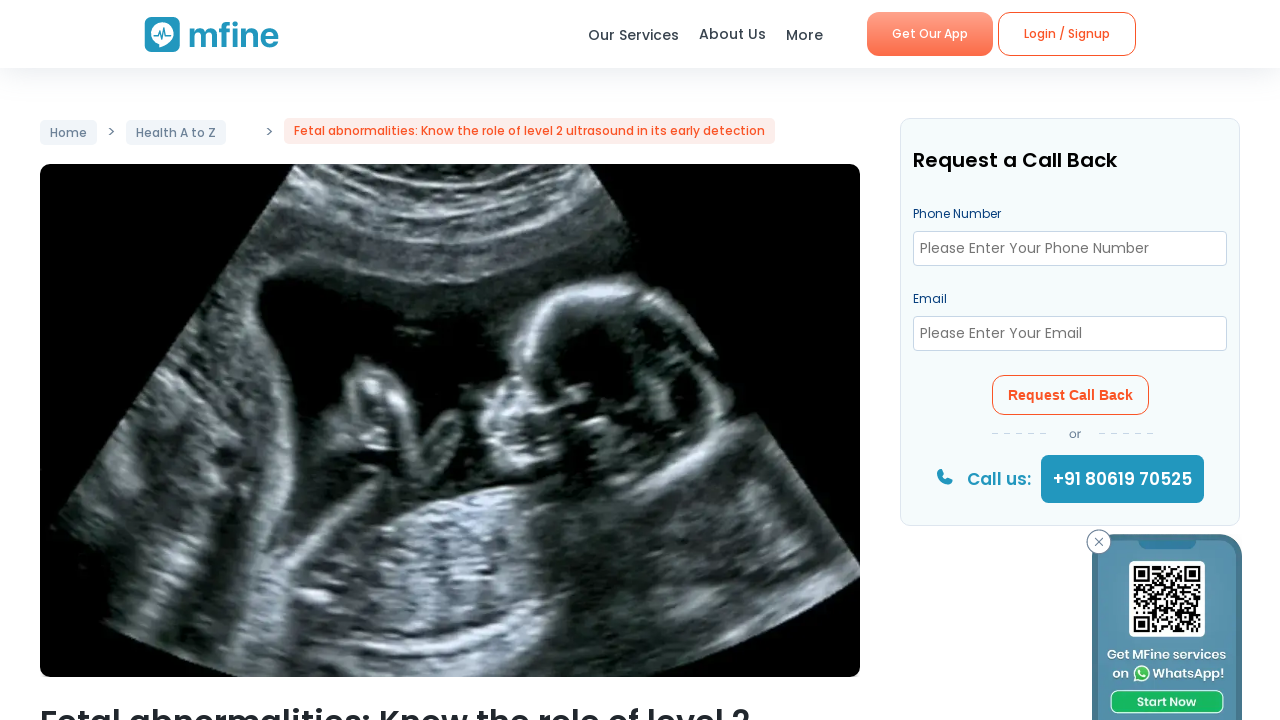

--- FILE ---
content_type: text/html; charset=utf-8
request_url: https://www.mfine.co/article/level-two-ultrasound
body_size: 19353
content:
<!DOCTYPE html><html lang="en-US"><head><link rel="shortcut icon" href="https://assets.mfine.co/api/contentservice/attachments/download/mfineweb/favicon.ico"/><link rel="preload" as="font" type="font/woff2" crossorigin="anonymous" data-href="https://fonts.googleapis.com/css?family=Poppins:400,500,600,700&amp;display=swap"/><script type="text/partytown" defer="">
                            (function(w,d,s,l,i){
                            w[l]=w[l]||[];
                            w[l].push({'gtm.start': new Date().getTime(), event:'gtm.js'});
                            var f=d.getElementsByTagName(s)[0],
                            j=d.createElement(s),dl=l!='dataLayer'?'&l='+l:'';
                            j.async=true;
                            j.src='https://www.googletagmanager.com/gtm.js?id='+i+dl;
                            f.parentNode.insertBefore(j,f);
                            })(window,document,'script','dataLayer','GTM-W7NSW66');
                        </script><script type="text/partytown" defer="">
                         (function(c,l,a,r,i,t,y){
                            c[a]=c[a]||function(){(c[a].q=c[a].q||[]).push(arguments)};
                            t=l.createElement(r);t.async=1;t.src="https://www.clarity.ms/tag/"+i;
                            y=l.getElementsByTagName(r)[0];y.parentNode.insertBefore(t,y);
                        })(window, document, "clarity", "script", "qpzw2f7svs");
                        </script><script>!(function(w,p,f,c){if(!window.crossOriginIsolated && !navigator.serviceWorker) return;c=w[p]=Object.assign(w[p]||{},{"lib":"/_partytown/"});c[f]=(c[f]||[])})(window,'partytown','forward');/* Partytown 0.8.1 - MIT builder.io */
!function(t,e,n,i,o,r,a,s,d,c,l,p){function u(){p||(p=1,"/"==(a=(r.lib||"/~partytown/")+(r.debug?"debug/":""))[0]&&(d=e.querySelectorAll('script[type="text/partytown"]'),i!=t?i.dispatchEvent(new CustomEvent("pt1",{detail:t})):(s=setTimeout(f,1e4),e.addEventListener("pt0",w),o?h(1):n.serviceWorker?n.serviceWorker.register(a+(r.swPath||"partytown-sw.js"),{scope:a}).then((function(t){t.active?h():t.installing&&t.installing.addEventListener("statechange",(function(t){"activated"==t.target.state&&h()}))}),console.error):f())))}function h(t){c=e.createElement(t?"script":"iframe"),t||(c.style.display="block",c.style.width="0",c.style.height="0",c.style.border="0",c.style.visibility="hidden",c.setAttribute("aria-hidden",!0)),c.src=a+"partytown-"+(t?"atomics.js?v=0.8.1":"sandbox-sw.html?"+Date.now()),e.querySelector(r.sandboxParent||"body").appendChild(c)}function f(n,o){for(w(),i==t&&(r.forward||[]).map((function(e){delete t[e.split(".")[0]]})),n=0;n<d.length;n++)(o=e.createElement("script")).innerHTML=d[n].innerHTML,o.nonce=r.nonce,e.head.appendChild(o);c&&c.parentNode.removeChild(c)}function w(){clearTimeout(s)}r=t.partytown||{},i==t&&(r.forward||[]).map((function(e){l=t,e.split(".").map((function(e,n,i){l=l[i[n]]=n+1<i.length?"push"==i[n+1]?[]:l[i[n]]||{}:function(){(t._ptf=t._ptf||[]).push(i,arguments)}}))})),"complete"==e.readyState?u():(t.addEventListener("DOMContentLoaded",u),t.addEventListener("load",u))}(window,document,navigator,top,window.crossOriginIsolated);document.currentScript.dataset.partytown="";</script><meta charSet="utf-8"/><meta property="fb:app_id" content="266955027068849"/><title>What is a level 2 ultrasound? | MFine</title><meta name="description" content="A level 2 ultrasound provides more detailed information about fetal organs, amount of amniotic fluid, brain, spine, limbs, and other structures."/><meta name="viewport" content="initial-scale=1.0, width=device-width"/><meta property="fb:app_id" content="266955027068849"/><meta name="google-site-verification" content="7QOsl12y2MYj1EK4rPnLJo5GGMlls1wLiDJYY3Z1NoE"/><link rel="canonical" href="https://www.mfine.co/article/level-two-ultrasound"/><meta property="og:title" content="What is a level 2 ultrasound? | MFine"/><meta property="og:description" content="A level 2 ultrasound provides more detailed information about fetal organs, amount of amniotic fluid, brain, spine, limbs, and other structures."/><meta property="og:url" content="https://www.mfine.co/article/level-two-ultrasound/"/><meta property="og:site_name" content="mfine"/><meta property="twitter:site" content="@mfinecare"/><meta property="og:image" content="https://dg0qqklufr26k.cloudfront.net/wp-content/uploads/2023/05/Shutterstock_546641992.webp"/><meta property="twitter:title" content="What is a level 2 ultrasound? | MFine"/><meta property="twitter:description" content="A level 2 ultrasound provides more detailed information about fetal organs, amount of amniotic fluid, brain, spine, limbs, and other structures."/><link rel="preload" as="image" imagesrcset="/_next/image?url=https%3A%2F%2Fdg0qqklufr26k.cloudfront.net%2Fwp-content%2Fuploads%2F2023%2F05%2FShutterstock_546641992.webp&amp;w=640&amp;q=75 640w, /_next/image?url=https%3A%2F%2Fdg0qqklufr26k.cloudfront.net%2Fwp-content%2Fuploads%2F2023%2F05%2FShutterstock_546641992.webp&amp;w=750&amp;q=75 750w, /_next/image?url=https%3A%2F%2Fdg0qqklufr26k.cloudfront.net%2Fwp-content%2Fuploads%2F2023%2F05%2FShutterstock_546641992.webp&amp;w=828&amp;q=75 828w, /_next/image?url=https%3A%2F%2Fdg0qqklufr26k.cloudfront.net%2Fwp-content%2Fuploads%2F2023%2F05%2FShutterstock_546641992.webp&amp;w=1080&amp;q=75 1080w, /_next/image?url=https%3A%2F%2Fdg0qqklufr26k.cloudfront.net%2Fwp-content%2Fuploads%2F2023%2F05%2FShutterstock_546641992.webp&amp;w=1200&amp;q=75 1200w, /_next/image?url=https%3A%2F%2Fdg0qqklufr26k.cloudfront.net%2Fwp-content%2Fuploads%2F2023%2F05%2FShutterstock_546641992.webp&amp;w=1920&amp;q=75 1920w, /_next/image?url=https%3A%2F%2Fdg0qqklufr26k.cloudfront.net%2Fwp-content%2Fuploads%2F2023%2F05%2FShutterstock_546641992.webp&amp;w=2048&amp;q=75 2048w, /_next/image?url=https%3A%2F%2Fdg0qqklufr26k.cloudfront.net%2Fwp-content%2Fuploads%2F2023%2F05%2FShutterstock_546641992.webp&amp;w=3840&amp;q=75 3840w" imagesizes="100vw"/><meta name="next-head-count" content="17"/><link rel="preload" href="https://www.mfine.co/_next/static/css/e75a157b45a4750b25d9.css" as="style"/><link rel="stylesheet" href="https://www.mfine.co/_next/static/css/e75a157b45a4750b25d9.css" data-n-g=""/><link rel="preload" href="https://www.mfine.co/_next/static/css/d58726224400bbdf122a.css" as="style"/><link rel="stylesheet" href="https://www.mfine.co/_next/static/css/d58726224400bbdf122a.css" data-n-p=""/><link rel="preload" href="https://www.mfine.co/_next/static/css/242dfb4fcce18eea1670.css" as="style"/><link rel="stylesheet" href="https://www.mfine.co/_next/static/css/242dfb4fcce18eea1670.css"/><link rel="preload" href="https://www.mfine.co/_next/static/css/5c7e3f40407b14a0102a.css" as="style"/><link rel="stylesheet" href="https://www.mfine.co/_next/static/css/5c7e3f40407b14a0102a.css"/><link rel="preload" href="https://www.mfine.co/_next/static/css/4f0912e1231cdf6a5aaa.css" as="style"/><link rel="stylesheet" href="https://www.mfine.co/_next/static/css/4f0912e1231cdf6a5aaa.css"/><link rel="preload" href="https://www.mfine.co/_next/static/css/c2d6ecef7aeeef37a1d7.css" as="style"/><link rel="stylesheet" href="https://www.mfine.co/_next/static/css/c2d6ecef7aeeef37a1d7.css"/><link rel="preload" href="https://www.mfine.co/_next/static/css/8773993d211b140e2dfd.css" as="style"/><link rel="stylesheet" href="https://www.mfine.co/_next/static/css/8773993d211b140e2dfd.css"/><link rel="preload" href="https://www.mfine.co/_next/static/css/97fb3a8f4ea494de1d37.css" as="style"/><link rel="stylesheet" href="https://www.mfine.co/_next/static/css/97fb3a8f4ea494de1d37.css"/><noscript data-n-css=""></noscript><script defer="" nomodule="" src="https://www.mfine.co/_next/static/chunks/polyfills-b69b38e0e606287ba003.js"></script><script defer="" src="https://www.mfine.co/_next/static/chunks/9650.335464581e5fe7c436c2.js"></script><script defer="" src="https://www.mfine.co/_next/static/chunks/2125.751eb11b8fed211c02e3.js"></script><script defer="" src="https://www.mfine.co/_next/static/chunks/3651.eb3ef7c5878f0fe87f65.js"></script><script defer="" src="https://www.mfine.co/_next/static/chunks/3256.92247fe0c6b2fdf354b9.js"></script><script defer="" src="https://www.mfine.co/_next/static/chunks/1147.4ead9ca217e74efb0987.js"></script><script defer="" src="https://www.mfine.co/_next/static/chunks/7693.73fcc13f7c2834e9bf52.js"></script><script defer="" src="https://www.mfine.co/_next/static/chunks/9604.50a7cca2ed2089df33b5.js"></script><script defer="" src="https://www.mfine.co/_next/static/chunks/993.e6f80abce3ece024f731.js"></script><script defer="" src="https://www.mfine.co/_next/static/chunks/1454.dc95cff7e60bdc80de55.js"></script><script defer="" src="https://www.mfine.co/_next/static/chunks/6505.b0d142974dadac176652.js"></script><script defer="" src="https://www.mfine.co/_next/static/chunks/8196.dbdc4c4f4488685e736c.js"></script><script src="https://www.mfine.co/_next/static/chunks/webpack-cb994ce3d2f365ecf0ab.js" defer=""></script><script src="https://www.mfine.co/_next/static/chunks/framework-336caa3f6419768205fe.js" defer=""></script><script src="https://www.mfine.co/_next/static/chunks/main-48e6bb835f7ac2a1cdfd.js" defer=""></script><script src="https://www.mfine.co/_next/static/chunks/pages/_app-33a69aef54c4bc4fbd22.js" defer=""></script><script src="https://www.mfine.co/_next/static/chunks/commons-54295e32a4c17d1cfd83.js" defer=""></script><script src="https://www.mfine.co/_next/static/chunks/5675-c200812d01a6f4e1eaf9.js" defer=""></script><script src="https://www.mfine.co/_next/static/chunks/pages/article/%5B...slug%5D-3b69073c2609d381b39e.js" defer=""></script><script src="https://www.mfine.co/_next/static/Cqm8nHbm7kjL7A6LbTwin/_buildManifest.js" defer=""></script><script src="https://www.mfine.co/_next/static/Cqm8nHbm7kjL7A6LbTwin/_ssgManifest.js" defer=""></script></head><body><noscript type="text/partytown"><iframe src="https://www.googletagmanager.com/ns.html?id=${GA_ID1}" height="0" width="0" style="display:none;visibility:hidden"></iframe></noscript><div>
                    <script>
                        partytown = {
                            forward: ['dataLayer.push', 'gtag', 'ga', 'fbq'],
                            resolveUrl(url, location) {
                            if (
                                url.hostname.includes("google-analytics") ||
                                url.hostname.includes("www.googletagmanager.com") || 
                                url.hostname.includes("connect.facebook.net")
                            ) {
                                const proxyUrl = new URL("https://cdn.builder.io/api/v1/proxy-api");
                                proxyUrl.searchParams.append("url", url);
                                return proxyUrl;
                            }
                            }
                        };
                    </script></div><noscript><iframe src="https://www.googletagmanager.com/ns.html?id=G-JY824X1Z0L" height="0" width="0"
    style="display:none;visibility:hidden"></noscript><div>
                    <script type="text/partytown" src="https://www.googletagmanager.com/gtag/js?id=G-JY824X1Z0L" /></script>
                    <script type="text/partytown" id="google-analytics">
                        {
                        window.dataLayer = window.dataLayer || [];
                        window.gtag = function(){dataLayer.push(arguments);}
                        gtag('js', new Date());
                
                        gtag('config', 'G-JY824X1Z0L');
                        }
                    </script>
                 </div><div id="__next"><div class="GenericModal_wrapper__1C7_y "><div class="GenericModal_container__1aPnz GenericModal_mobile__2dPxD"><div class="GenericModal_close__WqVKX"><div class="GenericModal_closeIcon__1_i8B">✕</div></div><div class="GenericModal_child__f1nKQ"></div></div></div><div class="App_Root"><header id="header" class="NavigationBar_headerInner__1XoqM undefined undefined" data-aos="fade-down"><div class="NavigationBar_headerBox__3HD10"><div class="NavigationBar_headerWrapper__3zzss"><div class="NavigationBar_logoBox__1KXpG"><div id="hamburger" class="NavigationBar_hamburger__pXgM- false"><svg width="100" height="100" viewBox="0 0 100 100"><path class="NavigationBar_line__2eKZa NavigationBar_line1__2x4L9" d="M 20,29.000046 H 80.000231 C 80.000231,29.000046 94.498839,28.817352 94.532987,66.711331 94.543142,77.980673 90.966081,81.670246 85.259173,81.668997 79.552261,81.667751 75.000211,74.999942 75.000211,74.999942 L 25.000021,25.000058"></path><path class="NavigationBar_line__2eKZa NavigationBar_line2__3YGOU" d="M 20,50 H 80"></path><path class="NavigationBar_line__2eKZa NavigationBar_line3__1yxr9" d="M 20,70.999954 H 80.000231 C 80.000231,70.999954 94.498839,71.182648 94.532987,33.288669 94.543142,22.019327 90.966081,18.329754 85.259173,18.331003 79.552261,18.332249 75.000211,25.000058 75.000211,25.000058 L 25.000021,74.999942"></path></svg></div><a class="NavigationBar_logo__1RfwI" href="https://www.mfine.co" style="display:block"><img src="https://dg0qqklufr26k.cloudfront.net/wp-content/uploads/2023/11/logo.svg" alt="Logo" width="100%" height="100%" loading="eager"/></a></div><div class="NavigationBar_headerRight__1mG8C"><nav><ul class="NavigationBar_headerRig__3Tk2X"><li class="NavigationBar_drop__2YoF1"><span>Our Services</span><div class="NavigationBar_dropContainer__2GM2l"><div class="NavigationBar_container__1euMS"><div class="NavigationBar_dropLeft__1FqeY"><div class="NavigationBar_fRow__1haDi NavigationBar_f3__sJXm_"><div class="NavigationBar_fCol__3zHDb"><a href="/online-doctor-consultation/" class="NavigationBar_iconWrap__3adTe" btn-name="Doctor Consultation"><p> Doctor Consultation </p><div class="NavigationBar_rightIcon__38SwM"><img src="https://dg0qqklufr26k.cloudfront.net/wp-content/uploads/2024/03/consult.webp" alt="Logo" width="100%" height="100%" loading="eager"/></div></a></div><div class="NavigationBar_fCol__3zHDb"><a href="/health-packages" class="NavigationBar_iconWrap__3adTe" btn-name="Health Checks &amp; Tests"><p>Health Checks &amp; Tests</p><div class="NavigationBar_rightIcon__38SwM"><img src="https://dg0qqklufr26k.cloudfront.net/wp-content/uploads/2024/04/labtesthealth.webp" alt="Logo" width="100%" height="100%" loading="eager"/></div></a></div><div class="NavigationBar_fCol__3zHDb"><a href="https://www.corporate.mfine.in/" class="NavigationBar_iconWrap__3adTe" btn-name="Corporate OPD Benefits"><p> Corporate OPD Benefits </p><div class="NavigationBar_rightIcon__38SwM"><img src="https://dg0qqklufr26k.cloudfront.net/wp-content/uploads/2024/03/corporate-1.webp" alt="Logo" width="100%" height="100%" loading="eager"/></div></a></div><div class="NavigationBar_fCol__3zHDb"><a href="/order-medicines" class="NavigationBar_iconWrap__3adTe" btn-name="Order Medicines"><p> Order Medicines </p><div class="NavigationBar_rightIcon__38SwM"><img src="https://dg0qqklufr26k.cloudfront.net/wp-content/uploads/2024/04/medicine-1.webp" alt="Logo" width="100%" height="100%" loading="eager"/></div></a></div><div class="NavigationBar_fCol__3zHDb"><a href="/scans" class="NavigationBar_iconWrap__3adTe" btn-name="X-rays, MRIs &amp; Scans"><p>X-rays, MRIs &amp; Scans </p><div class="NavigationBar_rightIcon__38SwM"><img src="https://dg0qqklufr26k.cloudfront.net/wp-content/uploads/2024/05/radiology.webp" alt="Logo" width="100%" height="100%" loading="eager"/></div></a></div><div class="NavigationBar_fCol__3zHDb"><a href="/long-term-care-plans" class="NavigationBar_iconWrap__3adTe" btn-name="Care Programs"><p> Care Programs </p><div class="NavigationBar_rightIcon__38SwM"><img src="https://dg0qqklufr26k.cloudfront.net/wp-content/uploads/2024/03/care.webp" alt="Logo" width="100%" height="100%" loading="eager"/></div></a></div><div class="NavigationBar_fCol__3zHDb"><a href="https://www.mfine.co/health-tools/" class="NavigationBar_iconWrap__3adTe" btn-name="Tools &amp; Trackers"><p> Tools &amp; Trackers </p><div class="NavigationBar_rightIcon__38SwM"><img src="https://dg0qqklufr26k.cloudfront.net/wp-content/uploads/2024/03/tracker.webp" alt="Logo" width="100%" height="100%" loading="eager"/></div></a></div><div class="NavigationBar_fCol__3zHDb"><a href="https://nearbylabs.mfine.co/" class="NavigationBar_iconWrap__3adTe" btn-name="Nearby Labs"><p> Nearby Labs </p><div class="NavigationBar_rightIcon__38SwM"><img src="https://dg0qqklufr26k.cloudfront.net/wp-content/uploads/2024/03/labrest.webp" alt="Logo" width="100%" height="100%" loading="eager"/></div></a></div><div class="NavigationBar_fCol__3zHDb"><a href="/order/my-orders?referrer=https://www.mfine.co//article/level-two-ultrasound" class="NavigationBar_iconWrap__3adTe" btn-name="My Orders"><p> My Orders </p><div class="NavigationBar_rightIcon__38SwM"><img src="https://dg0qqklufr26k.cloudfront.net/wp-content/uploads/2024/05/myordersnewicon.webp" alt="Logo" width="100%" height="100%" loading="eager"/></div></a></div></div></div></div></div></li><a href="/about-us" class="NavigationBar_about__-U-8l" btn-name="About Us"><li>About Us</li></a><li class="NavigationBar_drop__2YoF1 NavigationBar_marR__2q4ik"><span>More</span><div class="NavigationBar_dropContainer__2GM2l"><div class="NavigationBar_container__1euMS NavigationBar_onlyRow__17iAX"><div class="NavigationBar_fRow__1haDi NavigationBar_f5__2bMRn NavigationBar_moreInfo__1xPGy"><div class="NavigationBar_fCol__3zHDb"><a href="/article/" class="NavigationBar_iconWrapTxt__1Hkki" btn-name="Blog"><div class="NavigationBar_icon__D8LkV"><img src="https://dg0qqklufr26k.cloudfront.net/wp-content/uploads/2023/11/blog-icon.svg" alt="Logo" width="100%" height="100%" loading="eager"/></div><p class="NavigationBar_dMenu__3_mT8"> Blog</p><span>Our experts give you the best advice</span><div class="NavigationBar_rightIcon__38SwM"></div></a></div><div class="NavigationBar_fCol__3zHDb"><a href="/press/" class="NavigationBar_iconWrapTxt__1Hkki" btn-name="Press"><div class="NavigationBar_icon__D8LkV"><img src="https://dg0qqklufr26k.cloudfront.net/wp-content/uploads/2023/11/Press.svg" alt="Logo" width="100%" height="100%" loading="eager"/></div><p class="NavigationBar_dMenu__3_mT8"> Press</p><span>Our presence identified by the fourth pillar of democracy</span><div class="NavigationBar_rightIcon__38SwM"></div></a></div><div class="NavigationBar_fCol__3zHDb"><a href="/contact-us" class="NavigationBar_iconWrapTxt__1Hkki" btn-name="Contact Us"><div class="NavigationBar_icon__D8LkV"><img src="https://dg0qqklufr26k.cloudfront.net/wp-content/uploads/2023/11/Contact_us.svg" alt="Logo" width="100%" height="100%" loading="eager"/></div><p class="NavigationBar_dMenu__3_mT8"> Contact Us </p><span>You can find Us at..</span><div class="NavigationBar_rightIcon__38SwM"></div></a></div></div></div></div></li><li class="NavigationBar_login__Et4AX NavigationBar_drop__2YoF1"><p><img src="https://dg0qqklufr26k.cloudfront.net/wp-content/uploads/2024/03/user.svg" alt="usericon" width="32" height="32"/> <!-- -->Hi </p><div class="NavigationBar_dropContainer__2GM2l NavigationBar_loginMenu__1cl13"><ul><li><a href="https://www.mfine.co/consult" btn-name="Consult Doctor">Consult Doctor</a></li><li><a href="https://www.mfine.co/labs" btn-name="Book Full Body Checks">Book Full Body Checks</a></li><li><a href="https://www.mfine.co/labs/tests/" btn-name="Book Lab Test">Book Lab Test</a></li><li><a href="https://www.mfine.co/order/medicines/search" btn-name="Order Medicines">Order Medicines</a></li><li><a href="https://www.mfine.co/order/products/list?nf=1" btn-name="Buy Skin Care Essentials">Buy Skin Care Essentials</a></li><li><a href="/order/my-orders?referrer=https://www.mfine.co//article/level-two-ultrasound" btn-name="My Orders">My Orders</a></li><li><a href="/consult/logout?referrer=https://www.mfine.co//article/level-two-ultrasound" btn-name="Logout">Logout</a></li></ul></div></li></ul></nav><div class="menuBtn"><a href="https://www.mfine.co/mfineonelink/" class="NavigationBar_button__4wj83 NavigationBar_orange__1n1l-" btn-name="Get Our App">Get Our App</a></div></div><div class="NavigationBar_mobMenuBtn__2tNCq"><div style="display:block"><div class="NavigationBar_mobileLogin__14owU"><li class="NavigationBar_logoutOrange__1f5G6"><a href="/consult/logout?referrer=https://www.mfine.co//article/level-two-ultrasound" btn-name="Logout"><span class="NavigationBar_orangeBorder__1vVW_"> Logout</span></a></li></div></div></div></div></div><div class="NavigationBar_menuOverlay__1Vse5"></div><aside class="NavigationBar_mobileMenu__2zWXD undefined" id="mobileMenu"><ul class="NavigationBar_headerRig__3Tk2X"><div class="NavigationBar_mobileLogin__14owU"><p><img src="https://dg0qqklufr26k.cloudfront.net/wp-content/uploads/2024/03/user.svg" alt="usericon" width="32" height="32"/> <!-- -->Hi </p><li class="NavigationBar_logoutOrange__1f5G6"><a href="/consult/logout?referrer=https://www.mfine.co//article/level-two-ultrasound" btn-name="Logout"><span class="NavigationBar_orangeBorder__1vVW_">Logout</span></a></li></div><li class="NavigationBar_newMenu__1ZrRa"><div class="NavigationBar_newMenuWrapper__1AFb3"><div class="NavigationBar_fCol__3zHDb"><a href="/consult/" class="NavigationBar_iconWrap__3adTe" btn-name="Doctor Consultation"><p> Doctor Consultation </p><div class="NavigationBar_categoryImg__1wh0T"><img src="https://dg0qqklufr26k.cloudfront.net/wp-content/uploads/2024/03/consult.webp" alt="Skincare" width="100%" height="100%"/></div></a></div><div class="NavigationBar_fCol__3zHDb"><a href="/labs/" class="NavigationBar_iconWrap__3adTe" btn-name="Health Checks &amp; Tests"><p>Health Checks &amp; Tests</p><div class="NavigationBar_categoryImg__1wh0T"><img src="https://dg0qqklufr26k.cloudfront.net/wp-content/uploads/2024/04/labtesthealth.webp" alt="Skincare" width="100%" height="100%"/></div></a></div><div class="NavigationBar_fCol__3zHDb"><a href="https://www.corporate.mfine.in/" class="NavigationBar_iconWrap__3adTe" btn-name="Corporate OPD Benefits"><p> Corporate OPD Benefits </p><div class="NavigationBar_categoryImg__1wh0T"><img src="https://dg0qqklufr26k.cloudfront.net/wp-content/uploads/2024/03/corporate-1.webp" alt=" MFine Corporate " width="100%" height="100%"/></div></a></div><div class="NavigationBar_fCol__3zHDb"><a href="/order/medicines/search" class="NavigationBar_iconWrap__3adTe" btn-name="Order Medicines"><p> Order Medicines </p><div class="NavigationBar_categoryImg__1wh0T"><img src="https://dg0qqklufr26k.cloudfront.net/wp-content/uploads/2024/04/medicine-1.webp" alt=" Order Medicines " width="100%" height="100%"/></div></a></div><div class="NavigationBar_fCol__3zHDb"><a href="/scans" class="NavigationBar_iconWrap__3adTe" btn-name="X-rays, MRIs &amp; Scans"><p>X-rays, MRIs &amp; Scans </p><div class="NavigationBar_categoryImg__1wh0T"><img src="https://dg0qqklufr26k.cloudfront.net/wp-content/uploads/2024/05/radiology.webp" alt="Scans " width="100%" height="100%"/></div></a></div><div class="NavigationBar_fCol__3zHDb"><a href="/long-term-care-plans" class="NavigationBar_iconWrap__3adTe" btn-name="Care Programs"><p> Care Programs </p><div class="NavigationBar_categoryImg__1wh0T"><img src="https://dg0qqklufr26k.cloudfront.net/wp-content/uploads/2024/03/care.webp" alt=" Care program " width="100%" height="100%"/></div></a></div><div class="NavigationBar_fCol__3zHDb"><a href="https://www.mfine.co/health-tools/" class="NavigationBar_iconWrap__3adTe" btn-name="Tools &amp; Trackers"><p> Tools &amp; Trackers </p><div class="NavigationBar_categoryImg__1wh0T"><img src="https://dg0qqklufr26k.cloudfront.net/wp-content/uploads/2024/03/tracker.webp" alt=" Tools &amp; Trackers  " width="100%" height="100%"/></div></a></div><div class="NavigationBar_fCol__3zHDb NavigationBar_dNone__3dY8E"><a href="https://nearbylabs.mfine.co/" class="NavigationBar_iconWrap__3adTe" btn-name="Nearby Labs"><p> Nearby Labs </p><div class="NavigationBar_categoryImg__1wh0T"><img src="https://dg0qqklufr26k.cloudfront.net/wp-content/uploads/2024/03/labrest.webp" alt=" Nearby Labs " width="100%" height="100%"/></div></a></div></div></li><div class="NavigationBar_mobileNewMenu__2B-9J"><div class="NavigationBar_mobileNewMenuWrap__PknC2"><a class="NavigationBar_mMenu__1JAwR" href="/about-us" btn-name="About Us"><li><img src="https://dg0qqklufr26k.cloudfront.net/wp-content/uploads/2024/03/subscription.svg" alt="About Us" width="24" height="24"/>About Us</li></a><a class="NavigationBar_mMenu__1JAwR" href="/article" btn-name="Blog"><li><img src="https://dg0qqklufr26k.cloudfront.net/wp-content/uploads/2024/03/prescriptions.svg" alt="Blog" width="24" height="24"/>Blog</li></a><a class="NavigationBar_mMenu__1JAwR" href="/press" btn-name="Press"><li><img src="https://dg0qqklufr26k.cloudfront.net/wp-content/uploads/2024/03/megaphone.svg" alt="Press" width="24" height="24"/>Press</li></a><a class="NavigationBar_mMenu__1JAwR" href="/contact-us/" btn-name="Contact us"><li><img src="https://dg0qqklufr26k.cloudfront.net/wp-content/uploads/2024/03/mail.svg" alt="Contact us" width="24" height="24"/>Contact us</li></a></div></div></ul></aside></header><main><div class="BlogDetailsPage_blogDetailPage__2YEZg"><div class="BlogDetailsPage_container__-A9Ev"><div class="BlogDetailsPage_blogDetails__3kTfc"><div class="BlogDetailsPage_leftSection__POTtL"><div class="BlogDetailsPage_breadCrum__1Bg0Q"><a href="/article"> <span> Home</span></a> <!-- -->&gt;<!-- --> <a class="BlogDetailsPage_catName__12Ib0" href="https://www.mfine.co/category/blog/health-a-z/"> <span class="anchor__text " contenteditable="false">Health A to Z</span></a> <!-- -->&gt; <span class="BlogDetailsPage_title__1xW9s">Fetal abnormalities: Know the role of level 2 ultrasound in its early detection</span></div><div class="BlogDetailsPage_articleImage__1asBr"><div style="display:block;overflow:hidden;position:relative;box-sizing:border-box;margin:0"><div style="display:block;box-sizing:border-box;padding-top:62.5%"></div><img alt="Fetal abnormalities: Know the role of level 2 ultrasound in its early detection" sizes="100vw" srcSet="/_next/image?url=https%3A%2F%2Fdg0qqklufr26k.cloudfront.net%2Fwp-content%2Fuploads%2F2023%2F05%2FShutterstock_546641992.webp&amp;w=640&amp;q=75 640w, /_next/image?url=https%3A%2F%2Fdg0qqklufr26k.cloudfront.net%2Fwp-content%2Fuploads%2F2023%2F05%2FShutterstock_546641992.webp&amp;w=750&amp;q=75 750w, /_next/image?url=https%3A%2F%2Fdg0qqklufr26k.cloudfront.net%2Fwp-content%2Fuploads%2F2023%2F05%2FShutterstock_546641992.webp&amp;w=828&amp;q=75 828w, /_next/image?url=https%3A%2F%2Fdg0qqklufr26k.cloudfront.net%2Fwp-content%2Fuploads%2F2023%2F05%2FShutterstock_546641992.webp&amp;w=1080&amp;q=75 1080w, /_next/image?url=https%3A%2F%2Fdg0qqklufr26k.cloudfront.net%2Fwp-content%2Fuploads%2F2023%2F05%2FShutterstock_546641992.webp&amp;w=1200&amp;q=75 1200w, /_next/image?url=https%3A%2F%2Fdg0qqklufr26k.cloudfront.net%2Fwp-content%2Fuploads%2F2023%2F05%2FShutterstock_546641992.webp&amp;w=1920&amp;q=75 1920w, /_next/image?url=https%3A%2F%2Fdg0qqklufr26k.cloudfront.net%2Fwp-content%2Fuploads%2F2023%2F05%2FShutterstock_546641992.webp&amp;w=2048&amp;q=75 2048w, /_next/image?url=https%3A%2F%2Fdg0qqklufr26k.cloudfront.net%2Fwp-content%2Fuploads%2F2023%2F05%2FShutterstock_546641992.webp&amp;w=3840&amp;q=75 3840w" src="/_next/image?url=https%3A%2F%2Fdg0qqklufr26k.cloudfront.net%2Fwp-content%2Fuploads%2F2023%2F05%2FShutterstock_546641992.webp&amp;w=3840&amp;q=75" decoding="async" class="BlogDetailsPage_articleImg__2NFLR" style="position:absolute;top:0;left:0;bottom:0;right:0;box-sizing:border-box;padding:0;border:none;margin:auto;display:block;width:0;height:0;min-width:100%;max-width:100%;min-height:100%;max-height:100%"/></div><h1>Fetal abnormalities: Know the role of level 2 ultrasound in its early detection</h1></div><div class="BlogDetailsPage_articleMeta__3pbss"><div class="BlogDetailsPage_articleMetaLeft__1f8FQ"><p><a href="https://www.mfine.co/category/blog/health-a-z/"><span class="anchor__text " contenteditable="false">Health A to Z</span></a></p><p><div style="overflow:hidden;box-sizing:border-box;display:inline-block;position:relative;width:20px;height:20px"><noscript><img alt="Dr. Akhila K" srcSet="/_next/image?url=https%3A%2F%2Fdg0qqklufr26k.cloudfront.net%2Fwp-content%2Fuploads%2F2020%2F10%2Fwoman-avatar.jpg&amp;w=32&amp;q=75 1x, /_next/image?url=https%3A%2F%2Fdg0qqklufr26k.cloudfront.net%2Fwp-content%2Fuploads%2F2020%2F10%2Fwoman-avatar.jpg&amp;w=48&amp;q=75 2x" src="https://dg0qqklufr26k.cloudfront.net/wp-content/uploads/2020/10/woman-avatar.jpg" decoding="async" style="position:absolute;top:0;left:0;bottom:0;right:0;box-sizing:border-box;padding:0;border:none;margin:auto;display:block;width:0;height:0;min-width:100%;max-width:100%;min-height:100%;max-height:100%" class="BlogDetailsPage_doctorImg__2lYMB"/></noscript><img alt="Dr. Akhila K" src="[data-uri]" decoding="async" class="BlogDetailsPage_doctorImg__2lYMB" style="position:absolute;top:0;left:0;bottom:0;right:0;box-sizing:border-box;padding:0;border:none;margin:auto;display:block;width:0;height:0;min-width:100%;max-width:100%;min-height:100%;max-height:100%"/></div><span class="BlogDetailsPage_autName__UmIYp"> <!-- -->Dr. Akhila K</span></p></div><div class="BlogDetailsPage_articleMetaRight__BO8wf"><p> <img alt="Article Read Time" src="https://dg0qqklufr26k.cloudfront.net/wp-content/uploads/2023/12/clock.svg" width="20" height="21" class="BlogDetailsPage_doctorImg__2lYMB"/> <span class="BlogDetailsPage_timeToRead__3zu1L"> <!-- -->  4 <!-- --> Min Read</span> </p><p class="BlogDetailsPage_greenFastCheck__1xmas"> <img alt="Fast Check" src="https://assets.mfine.co/api/contentservice/attachments/download/web/common/check-circle.svg" class="BlogDetailsPage_doctorImg__2lYMB"/> <span> Fact Checked </span> </p></div></div><div class="BlogDetailsPage_articleContent__3niYB" contenteditable="false"><p>Pregnancy is a journey that requires proper medical care to ensure the healthy development of the baby. One of the most important prenatal tests is the <a href="https://www.mfine.co/article/ultrasound-scan-during-pregnancy">ultrasound</a>, a non-invasive procedure that uses high-frequency sound waves to generate images of the developing fetus. A level 2 ultrasound, also known as a detailed fetal anatomy scan, is a specialized ultrasound that provides more detailed information about the baby&#8217;s development. In this article, we will discuss everything you need to know about level 2 ultrasound.</p>
<p><b>Read:</b> <a href="https://labs.mfine.co/ultrasound-sonography-cost-in-bangalore/">Ultrasound sonography price and centers in Bangalore [2023]</a></p>
<h2><strong>What is a level 2 ultrasound?</strong></h2>
<p>A level 2 ultrasound is a specialized medical imaging test that offers a comprehensive evaluation of the fetal anatomy.</p>
<p><strong>This ultrasound is usually performed during the second trimester of pregnancy, i.e., between weeks 18 and 22. Unlike a level 1 ultrasound, which is primarily used to confirm a healthy pregnancy, estimate the due date, or determine the age and location of the fetus, a level 2 ultrasound provides more detailed information about the development and well-being of the fetus. This includes a closer examination of the fetal organs, amount of amniotic fluid, brain, spine, limbs, and other structures.</strong></p>
<h4><a href="https://products.lifecell.in/request-a-call-back-mfine-scb%20"><img loading="lazy" decoding="async" class="alignnone wp-image-106558 size-large" src="https://dg0qqklufr26k.cloudfront.net/wp-content/uploads/2021/10/Babcord_Blog_Web_banner-01-1024x349.jpg" alt="lifecell products " width="1024" height="349" srcset="https://dg0qqklufr26k.cloudfront.net/wp-content/uploads/2021/10/Babcord_Blog_Web_banner-01-1024x349.jpg 1024w, https://dg0qqklufr26k.cloudfront.net/wp-content/uploads/2021/10/Babcord_Blog_Web_banner-01-300x102.jpg 300w, https://dg0qqklufr26k.cloudfront.net/wp-content/uploads/2021/10/Babcord_Blog_Web_banner-01-768x261.jpg 768w, https://dg0qqklufr26k.cloudfront.net/wp-content/uploads/2021/10/Babcord_Blog_Web_banner-01-1536x523.jpg 1536w, https://dg0qqklufr26k.cloudfront.net/wp-content/uploads/2021/10/Babcord_Blog_Web_banner-01-2048x697.jpg 2048w, https://dg0qqklufr26k.cloudfront.net/wp-content/uploads/2021/10/Babcord_Blog_Web_banner-01-1080x368.jpg 1080w" sizes="(max-width: 1024px) 100vw, 1024px" /></a></h4>
<h2><strong>Why is a level 2 ultrasound done?</strong></h2>
<p>A level 2 ultrasound is an important diagnostic tool that can provide valuable information to healthcare providers and expectant parents. It can help identify possible issues early on, allowing for prompt treatment and management, and can provide reassurance to parents that their baby is developing normally.</p>
<h2><strong>What does a level 2 ultrasound look at?</strong></h2>
<p>A level 2 ultrasound looks at the baby&#8217;s anatomy in detail, including:</p>
<ul>
<li style="font-weight: 400;" aria-level="1"><b>Fingers and toes:</b><span style="font-weight: 400;"> The ultrasound will examine the number and position of the baby&#8217;s fingers and toes, checking for any abnormalities or missing digits.</span></li>
<li style="font-weight: 400;" aria-level="1"><b>Legs and Arms:</b><span style="font-weight: 400;"> The ultrasound will check the length, position, and movement of the baby&#8217;s arms and legs, ensuring that they are developing normally.</span></li>
<li style="font-weight: 400;" aria-level="1"><b>Brain and stomach:</b><span style="font-weight: 400;"> The ultrasound will assess the baby&#8217;s brain development, looking for any signs of abnormal growth or structural issues. It will also check the position and contents of the baby&#8217;s stomach, like the liver, gall bladder, spleen, etc.</span></li>
<li style="font-weight: 400;" aria-level="1"><b>Neck:</b><span style="font-weight: 400;"> The ultrasound will check the thickness of the nuchal fold, which helps determine chromosomal abnormalities.</span></li>
<li style="font-weight: 400;" aria-level="1"><b>Facial structures:</b><span style="font-weight: 400;"> The ultrasound will assess the palate, eyes, ears, nose, and lips.</span></li>
<li style="font-weight: 400;" aria-level="1"><b>Spine:</b><span style="font-weight: 400;"> The ultrasound will examine the baby&#8217;s spine for any defects or abnormalities, such as spina bifida.</span></li>
<li style="font-weight: 400;" aria-level="1"><b>Heart:</b><span style="font-weight: 400;"> The ultrasound will assess the baby&#8217;s heart function, structure, and position, looking for any signs of congenital heart defects or abnormalities.</span></li>
</ul>
<p><b>Read:</b> <a href="https://www.mfine.co/article/all-about-3d-echo-test">All about 3D echo test: test preparation, procedures, and more.</a></p>
<ul>
<li style="font-weight: 400;" aria-level="1"><b>Placenta and umbilical cord:</b><span style="font-weight: 400;"> The ultrasound will evaluate the location, size, and function of the placenta and umbilical cord, ensuring that they are functioning correctly.</span></li>
<li style="font-weight: 400;" aria-level="1"><b>Sex of the baby:</b><span style="font-weight: 400;"> If requested, the ultrasound can reveal the sex of the baby, allowing parents to plan and prepare accordingly.</span></li>
</ul>
<p>The procedure provides detailed images of the baby&#8217;s organs and tissues, allowing healthcare providers to detect any abnormalities.</p>
<h2><strong>What is the procedure for a level 2 ultrasound?</strong></h2>
<p>The procedure for a level 2 ultrasound is non-invasive and painless. The patient lies on her back on an exam table, and a special gel is applied to the abdomen. A probe is then used to examine the fetus.</p>
<p>The probe emits high-frequency sound waves that bounce off the organs and tissues in the body and create images on a monitor. The sonographer moves the probe around the abdomen to obtain images of the fetus from various angles.</p>
<p>The procedure usually takes about 30 minutes to complete.</p>
<h2><strong>What to expect after the procedure?</strong></h2>
<p>After a level 2 ultrasound, there are usually no side effects or complications. The patient can resume her normal activities immediately after the procedure. The healthcare provider will review the results of the ultrasound with the patient and discuss any concerns or recommendations.</p>
<h2><strong>What are the normal values for level 2 ultrasound?</strong></h2>
<p>During a level 2 ultrasound, healthcare providers will measure various aspects of the baby&#8217;s anatomy to determine whether it is developing normally. For example, they will measure the length of the baby&#8217;s limbs and the size of the baby&#8217;s head to ensure that it is in proportion to the rest of the body. They will also measure the baby&#8217;s heart rate and rhythm, as well as the size and structure of the heart.</p>
<p>Other factors that may be taken into consideration during a level 2 ultrasound include the baby&#8217;s weight, the amount of amniotic fluid surrounding the baby, and the position of the baby in the uterus. Healthcare providers will compare these measurements to standard ranges and criteria to determine whether the baby is developing normally.</p>
<p>In general, the normal values for a level 2 ultrasound will depend on the baby&#8217;s gestational age. For example, a 20-week-old fetus should have a certain size and shape of the head, as well as certain features of the heart and other organs.</p>
<p>If the measurements or features fall outside of the normal range, it may indicate a potential problem with the baby&#8217;s development. Healthcare providers will review the results of the ultrasound with the patient and provide recommendations based on the findings.</p>
<h2><strong>Things to keep in mind…</strong></h2>
<p>While normal test results are reassuring, keep in mind that ultrasounds are not always perfect. Therefore, if your doctor sees something that’s concerning, try not to worry. Many women with unusual ultrasounds can still go on to have healthy babies. Your doctor may prescribe further ultrasounds or other blood tests.</p>
<h2><strong>Get up to 50% off on ultrasound tests with MFine</strong></h2>
<p>At MFine, we&#8217;re committed to delivering high-quality medical services at an affordable price.</p>
<p>We offer up to 50% off on various types of scans, including X-rays and MRIs!</p>
<p>What’s more, when you book an ultrasound test with us, <i>you’d receive your reports in 12 hours and films in just 15 to 20 minutes</i>. We understand the importance of timely medical information, and so we strive to provide quick and efficient services to all our customers.</p>
<p><a href="https://www.mfine.co/labs/tests/?productCategories=%5B%22RADIOLOGY%22%5D&amp;utm_campaign=floating_menu&amp;utm_medium=interlink&amp;utm_source=Homepage">Book now!</a></p>
<h2><strong>Conclusion</strong></h2>
<p>A level 2 ultrasound is a specialized ultrasound that provides more detailed information about the baby&#8217;s development. This procedure is non-invasive and painless, and it can help detect fetal abnormalities early, allowing for early intervention and treatment. If you are pregnant and your healthcare provider recommends a level 2 ultrasound, it is important to follow through with the recommendation to ensure the best possible outcome for your baby.</p>
</div></div><div class="BlogDetailsPage_rightSection___t_R_"><span class="WidgetWrapper_anchor__2Do8d" id=""></span><section class="CallNowForm_container__2rPFV" style="padding-bottom:1px;border-radius:1em"><h2 class="CallNowForm_callHeading__8jIJ8">Request a Call Back</h2><div class="CallNowForm_timeline__yVx5u"><form id="CallNowForm_medicineForm__3urhP"><div class="CallNowForm_formGroup__SpIsy"><label for="phone">Phone Number</label><input type="tel" class="CallNowForm_formControl__1mXfm" id="phone" pattern="[0-9]{10}" placeholder="Please Enter Your Phone Number" required=""/></div><div class="CallNowForm_formGroup__SpIsy"><label for="email">Email</label><input type="tel" class="CallNowForm_formControl__1mXfm" id="email" pattern="[a-z0-9._%+-]+@[a-z0-9.-]+\.[a-z]{2,4}$" placeholder="Please Enter Your Email" required=""/></div><div class="CallNowForm_formGroup__SpIsy"><button type="submit" id="smtFrm" class="CallNowForm_rightSection__127ID"> <!-- -->Request Call Back</button></div></form><div class="CallNowForm_sectionHeaderMiddle2__3yfb-"><a class="CallNowForm_call__2skgY" href="tel:+91 80619 70525"><p class="CallNowForm_hdn4B__2yb5Z"><img src="https://dg0qqklufr26k.cloudfront.net/wp-content/uploads/2023/12/call-blue.svg" width="16" height="17" alt="call us"/> Call us:</p><p class="CallNowForm_whyTitle__3RIeN">+91 80619 70525</p></a></div></div></section></div></div><div class="BlogDetailsPage_articleHelpFull__1u4Dw"><ul><li><h5>Was this article helpful?</h5></li><li><span><button><img src="https://dg0qqklufr26k.cloudfront.net/wp-content/uploads/2023/12/thumbsup.svg" with="24" height="24" alt="Like article"/></button><span> <!-- --> </span><span> 0 </span></span><span><button><img src="https://dg0qqklufr26k.cloudfront.net/wp-content/uploads/2023/12/thumbsdown.svg" width="24" height="24" alt="Unlike article"/></button><span> </span><span> 0 </span> </span></li></ul><div class="BlogDetailsPage_socialShareIcons__1bZ2v"><div class="SocialShareWidget_socialShareMainDiv__70p4v"><span class="WidgetWrapper_anchor__2Do8d" id=""></span><div class="GenericModal_wrapper__14AN0 "><div style="box-sizing:border-box;position:inherit;border-radius:28px;width:170px;max-width:170px;height:auto;overflow:hidden;display:flex;flex-direction:column;bottom:36%;left:55%" class="GenericModal_container__1ExPF GenericModal_mobile__1mubx"><div class="GenericModal_close__1AFsZ"><div class="GenericModal_closeIcon__1ecdg">✕</div></div><div class="GenericModal_child__3_B7W"><div class="SocialShareWidget_popUpContent__1oXXC"><p><a target="_blank" href="https://www.facebook.com/sharer.php?u=https://www.mfine.co/article/level-two-ultrasound" title="Share on Facebook"><button aria-label="facebook" style="background-color:transparent;border:none;padding:0;font:inherit;color:inherit;cursor:pointer;outline:none"><img src="https://dg0qqklufr26k.cloudfront.net/wp-content/uploads/2023/12/fb.svg" with="32" height="32" alt="Facebook"/></button>Facebook</a></p><p> <a target="_blank" href="https://api.whatsapp.com/send?text=https://www.mfine.co/article/level-two-ultrasound"><button aria-label="whatsapp" style="background-color:transparent;border:none;padding:0;font:inherit;color:inherit;cursor:pointer;outline:none"><img src="https://dg0qqklufr26k.cloudfront.net/wp-content/uploads/2023/12/whatsapp.svg" width="32" height="32" alt="Whatsapp"/></button>Whatsapp</a></p><p> <a href="https://twitter.com/intent/tweet?text=https://www.mfine.co/article/level-two-ultrasound" target="_blank"><button aria-label="twitter" style="background-color:transparent;border:none;padding:0;font:inherit;color:inherit;cursor:pointer;outline:none"><img src="https://dg0qqklufr26k.cloudfront.net/wp-content/uploads/2023/12/twitter.svg" width="32" height="32" alt="Twitter"/></button>Twitter</a></p><p> <a href="https://www.linkedin.com/shareArticle?url=https://www.mfine.co/article/level-two-ultrasound" target="_blank"><button aria-label="linkedin" style="background-color:transparent;border:none;padding:0;font:inherit;color:inherit;cursor:pointer;outline:none"><img src="https://dg0qqklufr26k.cloudfront.net/wp-content/uploads/2023/12/linkedin.svg" width="32" height="32" alt="Linkedin"/></button>Linkedin</a></p></div></div></div></div><button><h6 class="SocialShareWidget_desktop__1oHMa">Share<img src="https://assets.mfine.co/api/contentservice/attachments/download/web/common/share-icon.svg"/></h6><h6 class="SocialShareWidget_mobile__1BFIg"><img src="https://dg0qqklufr26k.cloudfront.net/wp-content/uploads/2023/12/share-blue.svg" width="25" height="28" alt="share"/>Share</h6></button></div></div></div><div class="BlogDetailsPage_articleHelpFull__1u4Dw"><span class="WidgetWrapper_anchor__2Do8d" id=""></span><div class="NewLetterWidget_newsLetter__lEnIa"><div class="NewLetterWidget_container__3BTKS"><h5>Love reading our articles?</h5><p>Subscribe to never miss a post again!</p><form id="NewLetterWidget_medicineForm__3enYM" class="NewLetterWidget_formStyle__2uO6R"><div class="NewLetterWidget_newsLetterFormField__2nuN8"><input type="email" class="NewLetterWidget_formControl__2Y3le" id="email1" pattern="[a-z0-9._%+-]+@[a-z0-9.-]+\.[a-z]{2,4}$" placeholder="Enter your email address" required=""/></div><div class="NewLetterWidget_formGroup__3obOW"><button type="submit" id="smtFrm1"> <!-- -->Subscribe</button></div></form></div></div></div><div class="BlogDetailsPage_horizontalLine__2KZLa"></div><div class="BlogDetailsPage_authorGrid__UK3_s"><div class="BlogDetailsPage_authorImg__EWVZ1"><div style="overflow:hidden;box-sizing:border-box;display:inline-block;position:relative;width:90px;height:90px"><noscript><img alt="Author Image" srcSet="/_next/image?url=https%3A%2F%2Fdg0qqklufr26k.cloudfront.net%2Fwp-content%2Fuploads%2F2020%2F10%2Fwoman-avatar.jpg&amp;w=96&amp;q=75 1x, /_next/image?url=https%3A%2F%2Fdg0qqklufr26k.cloudfront.net%2Fwp-content%2Fuploads%2F2020%2F10%2Fwoman-avatar.jpg&amp;w=256&amp;q=75 2x" src="https://dg0qqklufr26k.cloudfront.net/wp-content/uploads/2020/10/woman-avatar.jpg" decoding="async" style="position:absolute;top:0;left:0;bottom:0;right:0;box-sizing:border-box;padding:0;border:none;margin:auto;display:block;width:0;height:0;min-width:100%;max-width:100%;min-height:100%;max-height:100%" class="BlogDetailsPage_authorImgs__1ipN0"/></noscript><img alt="Author Image" src="[data-uri]" decoding="async" class="BlogDetailsPage_authorImgs__1ipN0" style="position:absolute;top:0;left:0;bottom:0;right:0;box-sizing:border-box;padding:0;border:none;margin:auto;display:block;width:0;height:0;min-width:100%;max-width:100%;min-height:100%;max-height:100%"/></div></div><div class="BlogDetailsPage_authorName__1aR7j"><p>Written by</p><p><a title="Dr. Akhila K" href="https://www.mfine.co/authors/dr-akhila-k/">Dr. Akhila K</a></p></div></div><div class="BlogDetailsPage_authorDetails__3VxAU" contenteditable="false"></div><div class="BlogDetailsPage_horizontalThinLine__2WV47"></div><div class="BlogDetailsPage_readMorePost__ReejO"><h3>Read more on<!-- --> <span class="anchor__text " contenteditable="false">Health A to Z</span></h3><div class="BlogDetailsPage_blogWrapper__4HRij"><div class="BlogDetailsPage_blogWrapperInner__1cpxW"></div></div></div></div><div class="BlogDetailsPage_fixedBottommenu__SM6lb"><ul><li class="BlogDetailsPage_consultbtn__3xxmz"><a title="Consult Online" href="https://www.mfine.co/online-doctor-consultation/"><img src="https://dg0qqklufr26k.cloudfront.net/wp-content/uploads/2023/12/user.svg" with="25" height="30" alt="Consult Online"/><p> Consult Now</p></a></li><li><div class="SocialShareWidget_socialShareMainDiv__70p4v"><span class="WidgetWrapper_anchor__2Do8d" id=""></span><div class="GenericModal_wrapper__14AN0 "><div style="box-sizing:border-box;position:inherit;border-radius:28px;width:170px;max-width:170px;height:auto;overflow:hidden;display:flex;flex-direction:column;bottom:36%;left:55%" class="GenericModal_container__1ExPF GenericModal_mobile__1mubx"><div class="GenericModal_close__1AFsZ"><div class="GenericModal_closeIcon__1ecdg">✕</div></div><div class="GenericModal_child__3_B7W"><div class="SocialShareWidget_popUpContent__1oXXC"><p><a target="_blank" href="https://www.facebook.com/sharer.php?u=https://www.mfine.co/article/level-two-ultrasound" title="Share on Facebook"><button aria-label="facebook" style="background-color:transparent;border:none;padding:0;font:inherit;color:inherit;cursor:pointer;outline:none"><img src="https://dg0qqklufr26k.cloudfront.net/wp-content/uploads/2023/12/fb.svg" with="32" height="32" alt="Facebook"/></button>Facebook</a></p><p> <a target="_blank" href="https://api.whatsapp.com/send?text=https://www.mfine.co/article/level-two-ultrasound"><button aria-label="whatsapp" style="background-color:transparent;border:none;padding:0;font:inherit;color:inherit;cursor:pointer;outline:none"><img src="https://dg0qqklufr26k.cloudfront.net/wp-content/uploads/2023/12/whatsapp.svg" width="32" height="32" alt="Whatsapp"/></button>Whatsapp</a></p><p> <a href="https://twitter.com/intent/tweet?text=https://www.mfine.co/article/level-two-ultrasound" target="_blank"><button aria-label="twitter" style="background-color:transparent;border:none;padding:0;font:inherit;color:inherit;cursor:pointer;outline:none"><img src="https://dg0qqklufr26k.cloudfront.net/wp-content/uploads/2023/12/twitter.svg" width="32" height="32" alt="Twitter"/></button>Twitter</a></p><p> <a href="https://www.linkedin.com/shareArticle?url=https://www.mfine.co/article/level-two-ultrasound" target="_blank"><button aria-label="linkedin" style="background-color:transparent;border:none;padding:0;font:inherit;color:inherit;cursor:pointer;outline:none"><img src="https://dg0qqklufr26k.cloudfront.net/wp-content/uploads/2023/12/linkedin.svg" width="32" height="32" alt="Linkedin"/></button>Linkedin</a></p></div></div></div></div><button><h6 class="SocialShareWidget_desktop__1oHMa">Share<img src="https://assets.mfine.co/api/contentservice/attachments/download/web/common/share-icon.svg"/></h6><h6 class="SocialShareWidget_mobile__1BFIg"><img src="https://dg0qqklufr26k.cloudfront.net/wp-content/uploads/2023/12/share-blue.svg" width="25" height="28" alt="share"/>Share</h6></button></div></li></ul></div></div></main><footer class="FooterComponent_container__z3cxN FooterComponent_mobileView__1hAbW"><div class="FooterComponent_footerFirstSec__3Vd5l"><div class="FooterComponent_linksSection__3WDM2 FooterComponent_mobileView__1hAbW"><div class="FooterComponent_speciality__1aCX8"><h2 class="FooterComponent_footerTitile__IMOXY" style="align-items:center;display:flex">Specialities<img style="width:1em;margin-left:auto;transform:none" src="https://assets.mfine.co/api/contentservice/attachments/download/mfineweb/down_arrow.svg" alt="" width="22" height="13" loading="lazy"/></h2><ul style="display:none"><li class="FooterComponent_footerLink__2k17K"><a href="https://www.mfine.co/speciality/dermatologist-in-bangalore" title="Best Dermatologist in Bangalore">Best Dermatologist in Bangalore</a></li><li class="FooterComponent_footerLink__2k17K"><a href="https://www.mfine.co/speciality/psychiatrist-in-delhi" title="Best Psychiatrist in Delhi">Best Psychiatrist in Delhi</a></li><li class="FooterComponent_footerLink__2k17K"><a href="https://www.mfine.co/speciality/gynecologist-in-bangalore" title="Best Gynecologist in Bangalore">Best Gynecologist in Bangalore</a></li><li class="FooterComponent_footerLink__2k17K"><a href="https://www.mfine.co/speciality/dermatologist-in-mumbai" title="Best Dermatologist in Mumbai">Best Dermatologist in Mumbai</a></li><li class="FooterComponent_footerLink__2k17K"><a href="https://www.mfine.co/speciality/dentist-in-bangalore" title="Best Dentist in Bangalore">Best Dentist in Bangalore</a></li><li class="FooterComponent_footerLink__2k17K"><a href="https://www.mfine.co/speciality/gynecologist-in-hyderabad" title="Best Gynecologist in Hyderabad">Best Gynecologist in Hyderabad</a></li><li class="FooterComponent_footerLink__2k17K"><a href="https://www.mfine.co/speciality/ent-specialist-in-bangalore" title="Best ENT Specialist in Bangalore">Best ENT Specialist in Bangalore</a></li><li class="FooterComponent_footerLink__2k17K"><a href="https://www.mfine.co/speciality/general-physician-in-delhi" title="Best General Physician in Delhi">Best General Physician in Delhi</a></li><li class="FooterComponent_footerLink__2k17K"><a href="https://www.mfine.co/speciality/neurologist-in-bangalore" title="Best Neurologist in Bangalore">Best Neurologist in Bangalore</a></li><li class="FooterComponent_footerLink__2k17K"><a href="https://www.mfine.co/speciality/orthopedician-in-delhi" title="Best Orthopedist in Delhi">Best Orthopedist in Delhi</a></li><li class="FooterComponent_footerLink__2k17K"><a href="https://www.mfine.co/speciality/dermatologist-in-delhi" title="Best Dermatologist in Delhi">Best Dermatologist in Delhi</a></li><li class="FooterComponent_footerLink__2k17K"><a href="https://www.mfine.co/speciality/psychotherapist-in-delhi" title="Best Psychiatrist in Delhi">Best Psychiatrist in Delhi</a></li><li class="FooterComponent_footerLink__2k17K"><a href="https://www.mfine.co/speciality/gynecologist-in-delhi" title="Best Gynecologist in Delhi">Best Gynecologist in Delhi</a></li><li class="FooterComponent_footerLink__2k17K"><a href="https://www.mfine.co/speciality/pediatrician-in-delhi" title="Best Pediatrician in Delhi">Best Pediatrician in Delhi</a></li><li class="FooterComponent_footerLink__2k17K"><a href="https://www.mfine.co/speciality/orthopedician-in-delhi" title="Best Orthopedist in Delhi">Best Orthopedist in Delhi</a></li><li class="FooterComponent_footerLink__2k17K"><a href="https://www.mfine.co/speciality/general-physician-in-delhi" title="Best General Physician in Delhi">Best General Physician in Delhi</a></li><li class="FooterComponent_footerLink__2k17K"><a href="https://www.mfine.co/speciality/andrologist-in-delhi" title="Best Andrologist in Delhi">Best Andrologist in Delhi</a></li><li class="FooterComponent_footerLink__2k17K"><a href="https://www.mfine.co/speciality/urologist-in-delhi" title="Best Urologist in Delhi">Best Urologist in Delhi</a></li><li class="FooterComponent_footerLink__2k17K"><a href="https://www.mfine.co/speciality/gastroenterologist-in-delhi" title="Best Gastroentrologist in Delhi">Best Gastroentrologist in Delhi</a></li><li class="FooterComponent_footerLink__2k17K"><a href="https://www.mfine.co/speciality/dietitian-nutritionist-in-delhi" title="Best Dietitian in Delhi">Best Dietitian in Delhi</a></li></ul></div><div class="FooterComponent_speciality__1aCX8"><h2 class="FooterComponent_footerTitile__IMOXY" style="align-items:center;display:flex">More Specialities<img style="width:1em;margin-left:auto;transform:none" src="https://assets.mfine.co/api/contentservice/attachments/download/mfineweb/down_arrow.svg" alt="" width="22" height="13" loading="lazy"/></h2><ul style="display:none"><li class="FooterComponent_footerLink__2k17K"><a href="https://www.mfine.co/speciality/psychiatrist-in-mumbai" title="Best Psychiatrist in Mumbai">Best Psychiatrist in Mumbai</a></li><li class="FooterComponent_footerLink__2k17K"><a href="https://www.mfine.co/speciality/orthopedician-in-bangalore" title="Best Orthopedist in Bangalore">Best Orthopedist in Bangalore</a></li><li class="FooterComponent_footerLink__2k17K"><a href="https://www.mfine.co/speciality/dermatologist-in-kolkata" title="Best Dermatologist in Kolkata">Best Dermatologist in Kolkata</a></li><li class="FooterComponent_footerLink__2k17K"><a href="https://www.mfine.co/speciality/psychiatrist-in-bangalore" title="Best Psychiatrist in Bangalore">Best Psychiatrist in Bangalore</a></li><li class="FooterComponent_footerLink__2k17K"><a href="https://www.mfine.co/speciality/pediatrician-in-hyderabad" title="Best Pediatrician in Hyderabad">Best Pediatrician in Hyderabad</a></li><li class="FooterComponent_footerLink__2k17K"><a href="https://www.mfine.co/speciality/general-physician-in-bangalore" title="Best General Physician in Bangalore">Best General Physician in Bangalore</a></li><li class="FooterComponent_footerLink__2k17K"><a href="https://www.mfine.co/speciality/orthopedician-in-chennai" title="Best Orthopedist in Chennai">Best Orthopedist in Chennai</a></li><li class="FooterComponent_footerLink__2k17K"><a href="https://www.mfine.co/speciality/pediatrician-in-bangalore" title="Best Pediatrician in Bangalore">Best Pediatrician in Bangalore</a></li><li class="FooterComponent_footerLink__2k17K"><a href="https://www.mfine.co/speciality/gynecologist-in-kolkata" title="Best Gynecologist in Kolkata">Best Gynecologist in Kolkata</a></li><li class="FooterComponent_footerLink__2k17K"><a href="https://www.mfine.co/speciality/urologist-in-bangalore" title="Best Urologist in Bangalore">Best Urologist in Bangalore</a></li><li class="FooterComponent_footerLink__2k17K"><a href="https://www.mfine.co/speciality/general-physician-in-pune" title="Best General Physician in Pune">Best General Physician in Pune</a></li><li class="FooterComponent_footerLink__2k17K"><a href="https://www.mfine.co/speciality/orthopedician-in-pune" title="Best Orthopedist in Pune">Best Orthopedist in Pune</a></li><li class="FooterComponent_footerLink__2k17K"><a href="https://www.mfine.co/speciality/pediatrician-in-pune" title="Best Pediatrician in Pune">Best Pediatrician in Pune</a></li><li class="FooterComponent_footerLink__2k17K"><a href="https://www.mfine.co/speciality/gynecologist-in-pune" title="Best Gynecologist in Pune">Best Gynecologist in Pune</a></li><li class="FooterComponent_footerLink__2k17K"><a href="https://www.mfine.co/speciality/psychotherapist-in-pune" title="Best Psychiatrist in Pune">Best Psychiatrist in Pune</a></li><li class="FooterComponent_footerLink__2k17K"><a href="https://www.mfine.co/speciality/dermatologist-in-pune" title="Best Dermatologist in Pune">Best Dermatologist in Pune</a></li><li class="FooterComponent_footerLink__2k17K"><a href="https://www.mfine.co/speciality/neurologist-in-pune" title="Best Neurologist in Pune">Best Neurologist in Pune</a></li><li class="FooterComponent_footerLink__2k17K"><a href="https://www.mfine.co/speciality/endocrinologist-in-pune" title="Best Endocrinologist in Pune">Best Endocrinologist in Pune</a></li><li class="FooterComponent_footerLink__2k17K"><a href="https://www.mfine.co/speciality/diabetologist-in-pune" title="Best Diabetologist in Pune">Best Diabetologist in Pune</a></li><li class="FooterComponent_footerLink__2k17K"><a href="https://www.mfine.co/speciality/physiotherapist-in-pune" title="Best Physiotherapist in Pune">Best Physiotherapist in Pune</a></li></ul></div><div class="FooterComponent_speciality__1aCX8"><h2 class="FooterComponent_footerTitile__IMOXY" style="align-items:center;display:flex">Health Packages<img style="width:1em;margin-left:auto;transform:none" src="https://assets.mfine.co/api/contentservice/attachments/download/mfineweb/down_arrow.svg" alt="" width="22" height="13" loading="lazy"/></h2><ul style="display:none"><li class="FooterComponent_footerLink__2k17K"><a href="https://www.mfine.co/health-packages/covid-19-rt-pcr-test-at-home-in-bangalore" title="RTPCR Test Near Me">RTPCR Test Near Me</a></li><li class="FooterComponent_footerLink__2k17K"><a href="https://www.mfine.co/health-packages/complete-covid-19-igg-igm-antibody-test-cost-in-bangalore" title="Complete Covid-19 Antibody Test">Complete Covid-19 Antibody Test</a></li><li class="FooterComponent_footerLink__2k17K"><a href="https://www.mfine.co/health-packages/basic-covid-19-igg-antibody-test-cost-in-bangalore" title="Basic Covid-19 igG Antibody Test">Basic Covid-19 igG Antibody Test</a></li><li class="FooterComponent_footerLink__2k17K"><a href="https://www.mfine.co/health-packages/covid-spike-protein-antibody-test-cost-in-bangalore" title="Covid Spike Protien Antibody Test">Covid Spike Protien Antibody Test</a></li><li class="FooterComponent_footerLink__2k17K"><a href="https://www.mfine.co/health-packages/full-body-checkup-cost-in-bangalore" title="Full Body Checkup Near Me">Full Body Checkup Near Me</a></li><li class="FooterComponent_footerLink__2k17K"><a href="https://www.mfine.co/health-packages/advanced-full-body-checkup-cost-for-men-in-bangalore" title="Advance Full Body Checkkup for Men">Advance Full Body Checkkup for Men</a></li><li class="FooterComponent_footerLink__2k17K"><a href="https://www.mfine.co/health-packages/advance-full-body-check-for-women-cost-in-india" title="Advance Full Body Checkup for Women">Advance Full Body Checkup for Women</a></li><li class="FooterComponent_footerLink__2k17K"><a href="https://www.mfine.co/health-packages/comprehensive-full-body-checkup-cost-for-men-in-bangalore" title="Comprehensive Full Body Check for Men">Comprehensive Full Body Check for Men</a></li><li class="FooterComponent_footerLink__2k17K"><a href="https://www.mfine.co/health-packages/comprehensive-full-body-checkup-cost-for-women-in-bangalore" title="Comprehensive Full Body Check for Women">Comprehensive Full Body Check for Women</a></li><li class="FooterComponent_footerLink__2k17K"><a href="https://www.mfine.co/health-packages/vital-full-body-checkup-cost-in-bangalore" title="Vital Full Body Checkup Near Me">Vital Full Body Checkup Near Me</a></li><li class="FooterComponent_footerLink__2k17K"><a href="https://www.mfine.co/health-packages/vitamin-profile-test-cost-in-delhi" title="Vitamin Profile Test Cost in Delhi">Vitamin Profile Test Cost in Delhi</a></li><li class="FooterComponent_footerLink__2k17K"><a href="https://www.mfine.co/health-packages/diabetes-screening-cost-in-delhi" title="Diabetes Screening Test in Delhi">Diabetes Screening Test in Delhi</a></li><li class="FooterComponent_footerLink__2k17K"><a href="https://www.mfine.co/health-packages/obesity-risk-assessment-cost-in-delhi" title="Obesity Assessment Test in Delhi">Obesity Assessment Test in Delhi</a></li><li class="FooterComponent_footerLink__2k17K"><a href="https://www.mfine.co/health-packages/pcod-profile-test-cost-in-delhi" title="PCOD Profile Test Cost in Delhi">PCOD Profile Test Cost in Delhi</a></li><li class="FooterComponent_footerLink__2k17K"><a href="https://www.mfine.co/health-packages/std-risk-assessment-cost-in-delhi" title="STD Risk Assessment Test in Delhi">STD Risk Assessment Test in Delhi</a></li><li class="FooterComponent_footerLink__2k17K"><a href="https://www.mfine.co/health-packages/cardiac-risk-assessment-test-cost-in-delhi" title="Cardiac Risk Assessment Test in Delhi">Cardiac Risk Assessment Test in Delhi</a></li><li class="FooterComponent_footerLink__2k17K"><a href="https://www.mfine.co/health-packages/allergy-risk-assessment-cost-in-delhi" title="Allergy Risk Assessment Test in Delhi">Allergy Risk Assessment Test in Delhi</a></li><li class="FooterComponent_footerLink__2k17K"><a href="https://www.mfine.co/health-packages/smokers-risk-assessment-cost-in-delhi" title="Smoker&#x27;s Risk Assessment Test in Delhi">Smoker&#x27;s Risk Assessment Test in Delhi</a></li><li class="FooterComponent_footerLink__2k17K"><a href="https://www.mfine.co/health-packages/stress-test-tmt-cost-in-delhi" title="Stress Test in Delhi">Stress Test in Delhi</a></li><li class="FooterComponent_footerLink__2k17K"><a href="https://www.mfine.co/health-packages/dengue-screening-cost-in-delhi" title="Dengue Screening Cost in Delhi">Dengue Screening Cost in Delhi</a></li></ul></div><div class="FooterComponent_speciality__1aCX8"><h2 class="FooterComponent_footerTitile__IMOXY" style="align-items:center;display:flex;justify-content:none">Lab Tests<img src="https://assets.mfine.co/api/contentservice/attachments/download/mfineweb/down_arrow.svg" alt=" &gt; " style="width:1em;margin-left:auto;transform:none" width="22" height="13" loading="lazy"/></h2><ul style="display:none"><li class="FooterComponent_footerLink__2k17K"><a href="https://www.mfine.co/lab-test/cbc-test-in-bangalore" title="CBC Test Price in Bangalore">CBC Test Price in Bangalore</a></li><li class="FooterComponent_footerLink__2k17K"><a href="https://www.mfine.co/lab-test/vitamin-b12-test-in-bangalore" title="Vitamin B-12 Test Cost in Bangalore">Vitamin B-12 Test Cost in Bangalore</a></li><li class="FooterComponent_footerLink__2k17K"><a href="https://www.mfine.co/lab-test/crp-test-in-bangalore" title="CRP Test Price in Bangalore">CRP Test Price in Bangalore</a></li><li class="FooterComponent_footerLink__2k17K"><a href="https://www.mfine.co/lab-test/liver-function-test-in-bangalore" title="Liver Function Test Cost in Bangalore">Liver Function Test Cost in Bangalore</a></li><li class="FooterComponent_footerLink__2k17K"><a href="https://www.mfine.co/lab-test/urine-test-in-bangalore" title="Urine Test Price in Bangalore">Urine Test Price in Bangalore</a></li><li class="FooterComponent_footerLink__2k17K"><a href="https://www.mfine.co/lab-test/lipid-profile-in-bangalore" title="Lipid Profile Test Cost in Bangalore">Lipid Profile Test Cost in Bangalore</a></li><li class="FooterComponent_footerLink__2k17K"><a href="https://www.mfine.co/lab-test/hba1c-test-in-bangalore" title="HbA1c Blood Test Price in Bangalore">HbA1c Blood Test Price in Bangalore</a></li><li class="FooterComponent_footerLink__2k17K"><a href="https://www.mfine.co/lab-test/pregnancy-test-in-bangalore" title="Pregnancy Test Cost in Bangalore">Pregnancy Test Cost in Bangalore</a></li><li class="FooterComponent_footerLink__2k17K"><a href="https://www.mfine.co/lab-test/tsh-test-in-bangalore" title="TSH Test Price in Bangalore">TSH Test Price in Bangalore</a></li><li class="FooterComponent_footerLink__2k17K"><a href="https://www.mfine.co/lab-test/double-marker-test-in-bangalore" title="Double Marker Test Cost in Bangalore">Double Marker Test Cost in Bangalore</a></li><li class="FooterComponent_footerLink__2k17K"><a href="https://www.mfine.co/lab-test/urine-r-e-test-in-delhi" title="Urine Test Price in Delhi">Urine Test Price in Delhi</a></li><li class="FooterComponent_footerLink__2k17K"><a href="https://www.mfine.co/lab-test/lipid-profile-in-delhi" title="Lipid Profile Test Cost in Delhi">Lipid Profile Test Cost in Delhi</a></li><li class="FooterComponent_footerLink__2k17K"><a href="https://www.mfine.co/lab-test/hba1c-test-in-delhi" title="HbA1c Blood Test Price in Delhi">HbA1c Blood Test Price in Delhi</a></li><li class="FooterComponent_footerLink__2k17K"><a href="https://www.mfine.co/lab-test/pregnancy-test-in-delhi" title="Pregnancy Test Cost in Delhi">Pregnancy Test Cost in Delhi</a></li><li class="FooterComponent_footerLink__2k17K"><a href="https://www.mfine.co/lab-test/tsh-test-in-delhi" title="TSH Test Price in Delhi">TSH Test Price in Delhi</a></li><li class="FooterComponent_footerLink__2k17K"><a href="https://www.mfine.co/lab-test/double-marker-test-in-delhi" title="Double Marker Test Cost in Delhi">Double Marker Test Cost in Delhi</a></li><li class="FooterComponent_footerLink__2k17K"><a href="https://www.mfine.co/lab-test/cbc-test-in-delhi" title="CBC Test Price in Delhi">CBC Test Price in Delhi</a></li><li class="FooterComponent_footerLink__2k17K"><a href="https://www.mfine.co/lab-test/vitamin-b12-test-in-delhi" title="Vitamin B-12 Test Cost in Delhi">Vitamin B-12 Test Cost in Delhi</a></li><li class="FooterComponent_footerLink__2k17K"><a href="https://www.mfine.co/lab-test/crp-test-in-delhi" title="CRP Test Price in Delhi">CRP Test Price in Delhi</a></li><li class="FooterComponent_footerLink__2k17K"><a href="https://www.mfine.co/lab-test/liver-function-test-in-delhi" title="Liver Function Test Cost in Delhi">Liver Function Test Cost in Delhi</a></li></ul></div><div class="FooterComponent_speciality__1aCX8"><h2 class="FooterComponent_footerTitile__IMOXY" style="align-items:center;display:flex;justify-content:none">Scans<img src="https://assets.mfine.co/api/contentservice/attachments/download/mfineweb/down_arrow.svg" alt=" &gt; " style="width:1em;margin-left:auto;transform:none" width="22" height="13" loading="lazy"/></h2><ul style="display:none"><li class="FooterComponent_footerLink__2k17K"><a href="https://www.mfine.co/diagnostic-tests/mri-scan-cost-in-bangalore" title="MRI Scan Near Me">MRI Scan Near Me</a></li><li class="FooterComponent_footerLink__2k17K"><a href="https://www.mfine.co/diagnostic-tests/ct-scan-brain-contrast-cost-in-bangalore" title="CT Scan Brain Near Me">CT Scan Brain Near Me</a></li><li class="FooterComponent_footerLink__2k17K"><a href="https://www.mfine.co/diagnostic-tests/x-ray-cost-in-bangalore" title="X-Ray Near Me">X-Ray Near Me</a></li><li class="FooterComponent_footerLink__2k17K"><a href="https://www.mfine.co/diagnostic-tests/ultrasound-test-cost-in-bangalore" title="Ultrasound Scan Near Me">Ultrasound Scan Near Me</a></li><li class="FooterComponent_footerLink__2k17K"><a href="https://www.mfine.co/diagnostic-tests/hrct-scan-chest-cost-in-bangalore" title="HRCT Chest Scan Near Me">HRCT Chest Scan Near Me</a></li><li class="FooterComponent_footerLink__2k17K"><a href="https://www.mfine.co/diagnostic-tests/pet-scan-cost-in-bangalore" title="PET Scan Near Me">PET Scan Near Me</a></li><li class="FooterComponent_footerLink__2k17K"><a href="https://www.mfine.co/diagnostic-tests/mri-scan-brain-cost-in-bangalore" title="MRI Scan Brain Cost in Bangalore">MRI Scan Brain Cost in Bangalore</a></li><li class="FooterComponent_footerLink__2k17K"><a href="https://www.mfine.co/diagnostic-tests/x-ray-pelvis-cost-in-bangalore" title="Pelvis X-Ray Cost in Bangalore">Pelvis X-Ray Cost in Bangalore</a></li><li class="FooterComponent_footerLink__2k17K"><a href="https://www.mfine.co/diagnostic-tests/mri-ls-spine-cost-in-bangalore" title="MRI LS Spine Cost in Bangalore">MRI LS Spine Cost in Bangalore</a></li><li class="FooterComponent_footerLink__2k17K"><a href="https://www.mfine.co/diagnostic-tests/ct-scan-chest-cost-in-bangalore" title="CT Scan Chest Cost in Bangalore">CT Scan Chest Cost in Bangalore</a></li><li class="FooterComponent_footerLink__2k17K"><a href="https://www.mfine.co/diagnostic-tests/pet-scan-cost-in-delhi" title="PET Scan Cost in Delhi">PET Scan Cost in Delhi</a></li><li class="FooterComponent_footerLink__2k17K"><a href="https://www.mfine.co/diagnostic-tests/mri-scan-brain-contrast-in-delhi" title="MRI Scan Brain Cost in Delhi">MRI Scan Brain Cost in Delhi</a></li><li class="FooterComponent_footerLink__2k17K"><a href="https://www.mfine.co/diagnostic-tests/x-ray-pelvis-cost-in-delhi" title="Pelvis X-Ray Cost in Delhi">Pelvis X-Ray Cost in Delhi</a></li><li class="FooterComponent_footerLink__2k17K"><a href="https://www.mfine.co/diagnostic-tests/mri-ls-spine-cost-in-delhi" title="MRI LS Spine Cost in Delhi">MRI LS Spine Cost in Delhi</a></li><li class="FooterComponent_footerLink__2k17K"><a href="https://www.mfine.co/diagnostic-tests/ct-scan-chest-cost-in-delhi" title="CT Scan Chest Cost in Delhi">CT Scan Chest Cost in Delhi</a></li><li class="FooterComponent_footerLink__2k17K"><a href="https://www.mfine.co/diagnostic-tests/hrct-scan-chest-cost-in-delhi" title="HRCT Scan Cost in Delhi">HRCT Scan Cost in Delhi</a></li><li class="FooterComponent_footerLink__2k17K"><a href="https://www.mfine.co/diagnostic-tests/x-ray-pns-cost-in-delhi" title="X-Ray PNS Cost in Delhi">X-Ray PNS Cost in Delhi</a></li><li class="FooterComponent_footerLink__2k17K"><a href="https://www.mfine.co/diagnostic-tests/pet-scan-cost-in-delhi" title="PET Scan Cost in Delhi">PET Scan Cost in Delhi</a></li><li class="FooterComponent_footerLink__2k17K"><a href="https://www.mfine.co/diagnostic-tests/ultrasound-kub-cost-in-delhi" title="KUB Ultrasound Price in Delhi">KUB Ultrasound Price in Delhi</a></li><li class="FooterComponent_footerLink__2k17K"><a href="https://www.mfine.co/diagnostic-tests/echo-test-cost-in-delhi" title="Echo Test Price in Delhi">Echo Test Price in Delhi</a></li></ul></div></div></div><div class="FooterComponent_commonFooterSec__3LpQF"><div class="FooterComponent_container__z3cxN"><div class="FooterComponent_commonFooterLeft__3E9yC"><div class="FooterComponent_footerLogo__Q9RJt"><img src="https://dg0qqklufr26k.cloudfront.net/wp-content/uploads/2023/11/logo.svg" alt="MFine Logo" width="100%" height="100%" loading="eager"/></div><div class="FooterComponent_footerSocialMediaLink__3cwFy"><a href="https://www.instagram.com/accounts/login/?next=/mfine_care/" target="_blank" rel="noopener noreferrer"><img src="https://dg0qqklufr26k.cloudfront.net/wp-content/uploads/2023/11/instagram-new.svg" alt="instagram" width="24" height="24"/></a><a href="https://twitter.com/mfinecare" target="_blank" rel="noopener noreferrer"><img src="https://dg0qqklufr26k.cloudfront.net/wp-content/uploads/2024/01/x.svg" alt="twitter" width="24" height="24"/></a><a href="https://www.facebook.com/mfinecare/" target="_blank" rel="noopener noreferrer"><img src="https://dg0qqklufr26k.cloudfront.net/wp-content/uploads/2023/11/facebook-new.svg" alt="facebook" width="24" height="24"/></a><a href="https://www.youtube.com/c/mfinecare/featured" target="_blank" rel="noopener noreferrer"><img src="https://dg0qqklufr26k.cloudfront.net/wp-content/uploads/2023/11/youtube-new.svg" alt="youtube" width="24" height="24"/></a><a href="https://www.linkedin.com/company/mfine/" target="_blank" rel="noopener noreferrer"><img src="https://dg0qqklufr26k.cloudfront.net/wp-content/uploads/2024/01/linkedin.svg" alt="youtube" width="24" height="24"/></a></div><div class="FooterComponent_footerMobileAppWrap__NSXmy"><div class="FooterComponent_footerCareButtons__20LO1"><a href="https://www.mfine.co/mfineonelink/"><img src="https://dg0qqklufr26k.cloudfront.net/wp-content/uploads/2023/11/app-store.svg" alt="App Store" width="100%" height="100%" loading="lazy"/></a><a href="https://www.mfine.co/mfineonelink/"><img src="https://dg0qqklufr26k.cloudfront.net/wp-content/uploads/2023/11/google-play.svg" alt="Google Play" width="100%" height="100%" loading="lazy"/></a></div></div></div><div class="FooterComponent_commonFooterRight__2gnIA"><div class="FooterComponent_commonFooterRightSec__NKGnu"><div class="FooterComponent_commonFooterCol__27GZf"><h2 class="FooterComponent_commonFooterTitle__13yRG">MFine</h2><a href="https://www.mfine.co/about-us">About</a><a href="https://www.mfine.co/article">Blog</a><a href="https://mfine.darwinbox.in/ms/candidate/careers">Careers</a><a href="https://www.mfine.co/press">Press</a><a href="https://www.mfine.co/contact-us">Contact Us</a><a href="https://www.mfine.co/demerger-scheme">Demerger Scheme</a><a href="https://www.mfine.co/privacy-policy">Privacy Policy</a><a href="https://www.mfine.co/terms-of-use">Terms of Use</a></div><div class="FooterComponent_commonFooterCol__27GZf"><h2 class="FooterComponent_commonFooterTitle__13yRG">Our Services</h2><a href="https://www.mfine.co/online-doctor-consultation">Consultation</a><a href="https://www.mfine.co/lab-test">Lab Tests</a><a href="https://www.mfine.co/health-packages">Health Packages</a><a href="https://www.mfine.co/scans">Scans &amp; X-Rays</a><a href="https://www.mfine.co/long-term-care-plans">Long Term Care Plans</a></div><div class="FooterComponent_commonFooterCol__27GZf"><h2 class="FooterComponent_commonFooterTitle__13yRG">Health Tools</h2><a href="https://www.mfine.co/health-tools/bp-monitoring-app">Blood Pressure Monitor</a><a href="https://play.google.com/store/apps/details?id=com.mfine&amp;referrer=utm_source%3Dwebsite%26utm_medium%3Dstatic_foot%26utm_campaign%3Dspo2_trkr">SPO2 Tracker</a><a href="https://play.google.com/store/apps/details?id=com.mfine&amp;referrer=utm_source%3Dwebsite%26utm_medium%3Dstatic_foot%26utm_campaign%3Dheart_rate_monitor">Heart Rate Monitor</a><a href="https://www.mfine.co/health-tools/period-calculator">Period Tracker</a><a href="https://www.mfine.co/self-checks">Self Checks</a></div></div></div></div><div class="FooterComponent_footerBottomContainer__34xcD"><div class="FooterComponent_footerBottomLeft__2_W3m"><div class="FooterComponent_isoLogo__2wCvn"><img src="https://assets.mfine.co/api/contentservice/attachments/download/web/common/footer/iso.png" alt="" width="100%" height="100%" loading="lazy"/></div></div><div class="FooterComponent_footerBottomRight__JWH_j"><p>2024 © mfine™ Pvt Ltd. Copyright and all rights reserved.</p></div></div></div><div class="FooterComponent_bottomstrip__1vXRk undefined "><div class="FooterComponent_botext__hGGn8"><p><a href="https://wa.me/message/4D54LCLF55WCE1" btn-name="Whats app Bot"><img class="FooterComponent_lazy__1w1hl" src="https://dg0qqklufr26k.cloudfront.net/wp-content/uploads/2023/12/whats-app.svg" data-src="https://dg0qqklufr26k.cloudfront.net/wp-content/uploads/2023/12/whats-app.svg" alt="Whats app icon" data-was-processed="true" width="40" height="40"/></a></p></div></div><section class="FooterComponent_mfineWa__OFyxn "><div class="FooterComponent_mfinewaLink__2swWd"><a href="https://wa.me/message/4D54LCLF55WCE1" target="_new" widget-name="Whats app Bot"><img class="FooterComponent_mfinewaImg__1YClu" src="https://dg0qqklufr26k.cloudfront.net/wp-content/uploads/2024/07/whatsapp-banner-v2.webp" alt="MFine One" width="100%" height="100%" loading="lazy"/></a><img class="FooterComponent_mfinewaClose__fbFP-" src="https://dg0qqklufr26k.cloudfront.net/wp-content/uploads/2024/04/close-circle.svg" alt="MFine One" width="100%" height="100%" loading="lazy"/></div></section></footer></div></div><script id="__NEXT_DATA__" type="application/json">{"props":{"footerProps":{"specialitiesArray":{"title":"Specialities","data":[["Best Dermatologist in Bangalore","https://www.mfine.co/speciality/dermatologist-in-bangalore"],["Best Psychiatrist in Delhi","https://www.mfine.co/speciality/psychiatrist-in-delhi"],["Best Gynecologist in Bangalore","https://www.mfine.co/speciality/gynecologist-in-bangalore"],["Best Dermatologist in Mumbai","https://www.mfine.co/speciality/dermatologist-in-mumbai"],["Best Dentist in Bangalore","https://www.mfine.co/speciality/dentist-in-bangalore"],["Best Gynecologist in Hyderabad","https://www.mfine.co/speciality/gynecologist-in-hyderabad"],["Best ENT Specialist in Bangalore","https://www.mfine.co/speciality/ent-specialist-in-bangalore"],["Best General Physician in Delhi","https://www.mfine.co/speciality/general-physician-in-delhi"],["Best Neurologist in Bangalore","https://www.mfine.co/speciality/neurologist-in-bangalore"],["Best Orthopedist in Delhi","https://www.mfine.co/speciality/orthopedician-in-delhi"],["Best Dermatologist in Delhi","https://www.mfine.co/speciality/dermatologist-in-delhi"],["Best Psychiatrist in Delhi","https://www.mfine.co/speciality/psychotherapist-in-delhi"],["Best Gynecologist in Delhi","https://www.mfine.co/speciality/gynecologist-in-delhi"],["Best Pediatrician in Delhi","https://www.mfine.co/speciality/pediatrician-in-delhi"],["Best Orthopedist in Delhi","https://www.mfine.co/speciality/orthopedician-in-delhi"],["Best General Physician in Delhi","https://www.mfine.co/speciality/general-physician-in-delhi"],["Best Andrologist in Delhi","https://www.mfine.co/speciality/andrologist-in-delhi"],["Best Urologist in Delhi","https://www.mfine.co/speciality/urologist-in-delhi"],["Best Gastroentrologist in Delhi","https://www.mfine.co/speciality/gastroenterologist-in-delhi"],["Best Dietitian in Delhi","https://www.mfine.co/speciality/dietitian-nutritionist-in-delhi"]]},"moreSpecialitiesArray":{"title":"More Specialities","data":[["Best Psychiatrist in Mumbai","https://www.mfine.co/speciality/psychiatrist-in-mumbai"],["Best Orthopedist in Bangalore","https://www.mfine.co/speciality/orthopedician-in-bangalore"],["Best Dermatologist in Kolkata","https://www.mfine.co/speciality/dermatologist-in-kolkata"],["Best Psychiatrist in Bangalore","https://www.mfine.co/speciality/psychiatrist-in-bangalore"],["Best Pediatrician in Hyderabad","https://www.mfine.co/speciality/pediatrician-in-hyderabad"],["Best General Physician in Bangalore","https://www.mfine.co/speciality/general-physician-in-bangalore"],["Best Orthopedist in Chennai","https://www.mfine.co/speciality/orthopedician-in-chennai"],["Best Pediatrician in Bangalore","https://www.mfine.co/speciality/pediatrician-in-bangalore"],["Best Gynecologist in Kolkata","https://www.mfine.co/speciality/gynecologist-in-kolkata"],["Best Urologist in Bangalore","https://www.mfine.co/speciality/urologist-in-bangalore"],["Best General Physician in Pune","https://www.mfine.co/speciality/general-physician-in-pune"],["Best Orthopedist in Pune","https://www.mfine.co/speciality/orthopedician-in-pune"],["Best Pediatrician in Pune","https://www.mfine.co/speciality/pediatrician-in-pune"],["Best Gynecologist in Pune","https://www.mfine.co/speciality/gynecologist-in-pune"],["Best Psychiatrist in Pune","https://www.mfine.co/speciality/psychotherapist-in-pune"],["Best Dermatologist in Pune","https://www.mfine.co/speciality/dermatologist-in-pune"],["Best Neurologist in Pune","https://www.mfine.co/speciality/neurologist-in-pune"],["Best Endocrinologist in Pune","https://www.mfine.co/speciality/endocrinologist-in-pune"],["Best Diabetologist in Pune","https://www.mfine.co/speciality/diabetologist-in-pune"],["Best Physiotherapist in Pune","https://www.mfine.co/speciality/physiotherapist-in-pune"]]},"healthPackageArray":{"title":"Health Packages","data":[["RTPCR Test Near Me","https://www.mfine.co/health-packages/covid-19-rt-pcr-test-at-home-in-bangalore"],["Complete Covid-19 Antibody Test","https://www.mfine.co/health-packages/complete-covid-19-igg-igm-antibody-test-cost-in-bangalore"],["Basic Covid-19 igG Antibody Test","https://www.mfine.co/health-packages/basic-covid-19-igg-antibody-test-cost-in-bangalore"],["Covid Spike Protien Antibody Test","https://www.mfine.co/health-packages/covid-spike-protein-antibody-test-cost-in-bangalore"],["Full Body Checkup Near Me","https://www.mfine.co/health-packages/full-body-checkup-cost-in-bangalore"],["Advance Full Body Checkkup for Men","https://www.mfine.co/health-packages/advanced-full-body-checkup-cost-for-men-in-bangalore"],["Advance Full Body Checkup for Women","https://www.mfine.co/health-packages/advance-full-body-check-for-women-cost-in-india"],["Comprehensive Full Body Check for Men","https://www.mfine.co/health-packages/comprehensive-full-body-checkup-cost-for-men-in-bangalore"],["Comprehensive Full Body Check for Women","https://www.mfine.co/health-packages/comprehensive-full-body-checkup-cost-for-women-in-bangalore"],["Vital Full Body Checkup Near Me","https://www.mfine.co/health-packages/vital-full-body-checkup-cost-in-bangalore"],["Vitamin Profile Test Cost in Delhi","https://www.mfine.co/health-packages/vitamin-profile-test-cost-in-delhi"],["Diabetes Screening Test in Delhi","https://www.mfine.co/health-packages/diabetes-screening-cost-in-delhi"],["Obesity Assessment Test in Delhi","https://www.mfine.co/health-packages/obesity-risk-assessment-cost-in-delhi"],["PCOD Profile Test Cost in Delhi","https://www.mfine.co/health-packages/pcod-profile-test-cost-in-delhi"],["STD Risk Assessment Test in Delhi","https://www.mfine.co/health-packages/std-risk-assessment-cost-in-delhi"],["Cardiac Risk Assessment Test in Delhi","https://www.mfine.co/health-packages/cardiac-risk-assessment-test-cost-in-delhi"],["Allergy Risk Assessment Test in Delhi","https://www.mfine.co/health-packages/allergy-risk-assessment-cost-in-delhi"],["Smoker's Risk Assessment Test in Delhi","https://www.mfine.co/health-packages/smokers-risk-assessment-cost-in-delhi"],["Stress Test in Delhi","https://www.mfine.co/health-packages/stress-test-tmt-cost-in-delhi"],["Dengue Screening Cost in Delhi","https://www.mfine.co/health-packages/dengue-screening-cost-in-delhi"]]},"labTesteArray":{"title":"Lab Tests","data":[["CBC Test Price in Bangalore","https://www.mfine.co/lab-test/cbc-test-in-bangalore"],["Vitamin B-12 Test Cost in Bangalore","https://www.mfine.co/lab-test/vitamin-b12-test-in-bangalore"],["CRP Test Price in Bangalore","https://www.mfine.co/lab-test/crp-test-in-bangalore"],["Liver Function Test Cost in Bangalore","https://www.mfine.co/lab-test/liver-function-test-in-bangalore"],["Urine Test Price in Bangalore","https://www.mfine.co/lab-test/urine-test-in-bangalore"],["Lipid Profile Test Cost in Bangalore","https://www.mfine.co/lab-test/lipid-profile-in-bangalore"],["HbA1c Blood Test Price in Bangalore","https://www.mfine.co/lab-test/hba1c-test-in-bangalore"],["Pregnancy Test Cost in Bangalore","https://www.mfine.co/lab-test/pregnancy-test-in-bangalore"],["TSH Test Price in Bangalore","https://www.mfine.co/lab-test/tsh-test-in-bangalore"],["Double Marker Test Cost in Bangalore","https://www.mfine.co/lab-test/double-marker-test-in-bangalore"],["Urine Test Price in Delhi","https://www.mfine.co/lab-test/urine-r-e-test-in-delhi"],["Lipid Profile Test Cost in Delhi","https://www.mfine.co/lab-test/lipid-profile-in-delhi"],["HbA1c Blood Test Price in Delhi","https://www.mfine.co/lab-test/hba1c-test-in-delhi"],["Pregnancy Test Cost in Delhi","https://www.mfine.co/lab-test/pregnancy-test-in-delhi"],["TSH Test Price in Delhi","https://www.mfine.co/lab-test/tsh-test-in-delhi"],["Double Marker Test Cost in Delhi","https://www.mfine.co/lab-test/double-marker-test-in-delhi"],["CBC Test Price in Delhi","https://www.mfine.co/lab-test/cbc-test-in-delhi"],["Vitamin B-12 Test Cost in Delhi","https://www.mfine.co/lab-test/vitamin-b12-test-in-delhi"],["CRP Test Price in Delhi","https://www.mfine.co/lab-test/crp-test-in-delhi"],["Liver Function Test Cost in Delhi","https://www.mfine.co/lab-test/liver-function-test-in-delhi"]]},"scanArray":{"title":"Scans","data":[["MRI Scan Near Me","https://www.mfine.co/diagnostic-tests/mri-scan-cost-in-bangalore"],["CT Scan Brain Near Me","https://www.mfine.co/diagnostic-tests/ct-scan-brain-contrast-cost-in-bangalore"],["X-Ray Near Me","https://www.mfine.co/diagnostic-tests/x-ray-cost-in-bangalore"],["Ultrasound Scan Near Me","https://www.mfine.co/diagnostic-tests/ultrasound-test-cost-in-bangalore"],["HRCT Chest Scan Near Me","https://www.mfine.co/diagnostic-tests/hrct-scan-chest-cost-in-bangalore"],["PET Scan Near Me","https://www.mfine.co/diagnostic-tests/pet-scan-cost-in-bangalore"],["MRI Scan Brain Cost in Bangalore","https://www.mfine.co/diagnostic-tests/mri-scan-brain-cost-in-bangalore"],["Pelvis X-Ray Cost in Bangalore","https://www.mfine.co/diagnostic-tests/x-ray-pelvis-cost-in-bangalore"],["MRI LS Spine Cost in Bangalore","https://www.mfine.co/diagnostic-tests/mri-ls-spine-cost-in-bangalore"],["CT Scan Chest Cost in Bangalore","https://www.mfine.co/diagnostic-tests/ct-scan-chest-cost-in-bangalore"],["PET Scan Cost in Delhi","https://www.mfine.co/diagnostic-tests/pet-scan-cost-in-delhi"],["MRI Scan Brain Cost in Delhi","https://www.mfine.co/diagnostic-tests/mri-scan-brain-contrast-in-delhi"],["Pelvis X-Ray Cost in Delhi","https://www.mfine.co/diagnostic-tests/x-ray-pelvis-cost-in-delhi"],["MRI LS Spine Cost in Delhi","https://www.mfine.co/diagnostic-tests/mri-ls-spine-cost-in-delhi"],["CT Scan Chest Cost in Delhi","https://www.mfine.co/diagnostic-tests/ct-scan-chest-cost-in-delhi"],["HRCT Scan Cost in Delhi","https://www.mfine.co/diagnostic-tests/hrct-scan-chest-cost-in-delhi"],["X-Ray PNS Cost in Delhi","https://www.mfine.co/diagnostic-tests/x-ray-pns-cost-in-delhi"],["PET Scan Cost in Delhi","https://www.mfine.co/diagnostic-tests/pet-scan-cost-in-delhi"],["KUB Ultrasound Price in Delhi","https://www.mfine.co/diagnostic-tests/ultrasound-kub-cost-in-delhi"],["Echo Test Price in Delhi","https://www.mfine.co/diagnostic-tests/echo-test-cost-in-delhi"]]}},"environment":"production","__N_SSP":true,"pageProps":{"cmsData":{"id":"105409","postTitle":"Fetal abnormalities: Know the role of level 2 ultrasound in its early detection","postContent":"\u003cp\u003ePregnancy is a journey that requires proper medical care to ensure the healthy development of the baby. One of the most important prenatal tests is the \u003ca href=\"https://www.mfine.co/article/ultrasound-scan-during-pregnancy\"\u003eultrasound\u003c/a\u003e, a non-invasive procedure that uses high-frequency sound waves to generate images of the developing fetus. A level 2 ultrasound, also known as a detailed fetal anatomy scan, is a specialized ultrasound that provides more detailed information about the baby\u0026#8217;s development. In this article, we will discuss everything you need to know about level 2 ultrasound.\u003c/p\u003e\n\u003cp\u003e\u003cb\u003eRead:\u003c/b\u003e \u003ca href=\"https://labs.mfine.co/ultrasound-sonography-cost-in-bangalore/\"\u003eUltrasound sonography price and centers in Bangalore [2023]\u003c/a\u003e\u003c/p\u003e\n\u003ch2\u003e\u003cstrong\u003eWhat is a level 2 ultrasound?\u003c/strong\u003e\u003c/h2\u003e\n\u003cp\u003eA level 2 ultrasound is a specialized medical imaging test that offers a comprehensive evaluation of the fetal anatomy.\u003c/p\u003e\n\u003cp\u003e\u003cstrong\u003eThis ultrasound is usually performed during the second trimester of pregnancy, i.e., between weeks 18 and 22. Unlike a level 1 ultrasound, which is primarily used to confirm a healthy pregnancy, estimate the due date, or determine the age and location of the fetus, a level 2 ultrasound provides more detailed information about the development and well-being of the fetus. This includes a closer examination of the fetal organs, amount of amniotic fluid, brain, spine, limbs, and other structures.\u003c/strong\u003e\u003c/p\u003e\n\u003ch4\u003e\u003ca href=\"https://products.lifecell.in/request-a-call-back-mfine-scb%20\"\u003e\u003cimg loading=\"lazy\" decoding=\"async\" class=\"alignnone wp-image-106558 size-large\" src=\"https://dg0qqklufr26k.cloudfront.net/wp-content/uploads/2021/10/Babcord_Blog_Web_banner-01-1024x349.jpg\" alt=\"lifecell products \" width=\"1024\" height=\"349\" srcset=\"https://dg0qqklufr26k.cloudfront.net/wp-content/uploads/2021/10/Babcord_Blog_Web_banner-01-1024x349.jpg 1024w, https://dg0qqklufr26k.cloudfront.net/wp-content/uploads/2021/10/Babcord_Blog_Web_banner-01-300x102.jpg 300w, https://dg0qqklufr26k.cloudfront.net/wp-content/uploads/2021/10/Babcord_Blog_Web_banner-01-768x261.jpg 768w, https://dg0qqklufr26k.cloudfront.net/wp-content/uploads/2021/10/Babcord_Blog_Web_banner-01-1536x523.jpg 1536w, https://dg0qqklufr26k.cloudfront.net/wp-content/uploads/2021/10/Babcord_Blog_Web_banner-01-2048x697.jpg 2048w, https://dg0qqklufr26k.cloudfront.net/wp-content/uploads/2021/10/Babcord_Blog_Web_banner-01-1080x368.jpg 1080w\" sizes=\"(max-width: 1024px) 100vw, 1024px\" /\u003e\u003c/a\u003e\u003c/h4\u003e\n\u003ch2\u003e\u003cstrong\u003eWhy is a level 2 ultrasound done?\u003c/strong\u003e\u003c/h2\u003e\n\u003cp\u003eA level 2 ultrasound is an important diagnostic tool that can provide valuable information to healthcare providers and expectant parents. It can help identify possible issues early on, allowing for prompt treatment and management, and can provide reassurance to parents that their baby is developing normally.\u003c/p\u003e\n\u003ch2\u003e\u003cstrong\u003eWhat does a level 2 ultrasound look at?\u003c/strong\u003e\u003c/h2\u003e\n\u003cp\u003eA level 2 ultrasound looks at the baby\u0026#8217;s anatomy in detail, including:\u003c/p\u003e\n\u003cul\u003e\n\u003cli style=\"font-weight: 400;\" aria-level=\"1\"\u003e\u003cb\u003eFingers and toes:\u003c/b\u003e\u003cspan style=\"font-weight: 400;\"\u003e The ultrasound will examine the number and position of the baby\u0026#8217;s fingers and toes, checking for any abnormalities or missing digits.\u003c/span\u003e\u003c/li\u003e\n\u003cli style=\"font-weight: 400;\" aria-level=\"1\"\u003e\u003cb\u003eLegs and Arms:\u003c/b\u003e\u003cspan style=\"font-weight: 400;\"\u003e The ultrasound will check the length, position, and movement of the baby\u0026#8217;s arms and legs, ensuring that they are developing normally.\u003c/span\u003e\u003c/li\u003e\n\u003cli style=\"font-weight: 400;\" aria-level=\"1\"\u003e\u003cb\u003eBrain and stomach:\u003c/b\u003e\u003cspan style=\"font-weight: 400;\"\u003e The ultrasound will assess the baby\u0026#8217;s brain development, looking for any signs of abnormal growth or structural issues. It will also check the position and contents of the baby\u0026#8217;s stomach, like the liver, gall bladder, spleen, etc.\u003c/span\u003e\u003c/li\u003e\n\u003cli style=\"font-weight: 400;\" aria-level=\"1\"\u003e\u003cb\u003eNeck:\u003c/b\u003e\u003cspan style=\"font-weight: 400;\"\u003e The ultrasound will check the thickness of the nuchal fold, which helps determine chromosomal abnormalities.\u003c/span\u003e\u003c/li\u003e\n\u003cli style=\"font-weight: 400;\" aria-level=\"1\"\u003e\u003cb\u003eFacial structures:\u003c/b\u003e\u003cspan style=\"font-weight: 400;\"\u003e The ultrasound will assess the palate, eyes, ears, nose, and lips.\u003c/span\u003e\u003c/li\u003e\n\u003cli style=\"font-weight: 400;\" aria-level=\"1\"\u003e\u003cb\u003eSpine:\u003c/b\u003e\u003cspan style=\"font-weight: 400;\"\u003e The ultrasound will examine the baby\u0026#8217;s spine for any defects or abnormalities, such as spina bifida.\u003c/span\u003e\u003c/li\u003e\n\u003cli style=\"font-weight: 400;\" aria-level=\"1\"\u003e\u003cb\u003eHeart:\u003c/b\u003e\u003cspan style=\"font-weight: 400;\"\u003e The ultrasound will assess the baby\u0026#8217;s heart function, structure, and position, looking for any signs of congenital heart defects or abnormalities.\u003c/span\u003e\u003c/li\u003e\n\u003c/ul\u003e\n\u003cp\u003e\u003cb\u003eRead:\u003c/b\u003e \u003ca href=\"https://www.mfine.co/article/all-about-3d-echo-test\"\u003eAll about 3D echo test: test preparation, procedures, and more.\u003c/a\u003e\u003c/p\u003e\n\u003cul\u003e\n\u003cli style=\"font-weight: 400;\" aria-level=\"1\"\u003e\u003cb\u003ePlacenta and umbilical cord:\u003c/b\u003e\u003cspan style=\"font-weight: 400;\"\u003e The ultrasound will evaluate the location, size, and function of the placenta and umbilical cord, ensuring that they are functioning correctly.\u003c/span\u003e\u003c/li\u003e\n\u003cli style=\"font-weight: 400;\" aria-level=\"1\"\u003e\u003cb\u003eSex of the baby:\u003c/b\u003e\u003cspan style=\"font-weight: 400;\"\u003e If requested, the ultrasound can reveal the sex of the baby, allowing parents to plan and prepare accordingly.\u003c/span\u003e\u003c/li\u003e\n\u003c/ul\u003e\n\u003cp\u003eThe procedure provides detailed images of the baby\u0026#8217;s organs and tissues, allowing healthcare providers to detect any abnormalities.\u003c/p\u003e\n\u003ch2\u003e\u003cstrong\u003eWhat is the procedure for a level 2 ultrasound?\u003c/strong\u003e\u003c/h2\u003e\n\u003cp\u003eThe procedure for a level 2 ultrasound is non-invasive and painless. The patient lies on her back on an exam table, and a special gel is applied to the abdomen. A probe is then used to examine the fetus.\u003c/p\u003e\n\u003cp\u003eThe probe emits high-frequency sound waves that bounce off the organs and tissues in the body and create images on a monitor. The sonographer moves the probe around the abdomen to obtain images of the fetus from various angles.\u003c/p\u003e\n\u003cp\u003eThe procedure usually takes about 30 minutes to complete.\u003c/p\u003e\n\u003ch2\u003e\u003cstrong\u003eWhat to expect after the procedure?\u003c/strong\u003e\u003c/h2\u003e\n\u003cp\u003eAfter a level 2 ultrasound, there are usually no side effects or complications. The patient can resume her normal activities immediately after the procedure. The healthcare provider will review the results of the ultrasound with the patient and discuss any concerns or recommendations.\u003c/p\u003e\n\u003ch2\u003e\u003cstrong\u003eWhat are the normal values for level 2 ultrasound?\u003c/strong\u003e\u003c/h2\u003e\n\u003cp\u003eDuring a level 2 ultrasound, healthcare providers will measure various aspects of the baby\u0026#8217;s anatomy to determine whether it is developing normally. For example, they will measure the length of the baby\u0026#8217;s limbs and the size of the baby\u0026#8217;s head to ensure that it is in proportion to the rest of the body. They will also measure the baby\u0026#8217;s heart rate and rhythm, as well as the size and structure of the heart.\u003c/p\u003e\n\u003cp\u003eOther factors that may be taken into consideration during a level 2 ultrasound include the baby\u0026#8217;s weight, the amount of amniotic fluid surrounding the baby, and the position of the baby in the uterus. Healthcare providers will compare these measurements to standard ranges and criteria to determine whether the baby is developing normally.\u003c/p\u003e\n\u003cp\u003eIn general, the normal values for a level 2 ultrasound will depend on the baby\u0026#8217;s gestational age. For example, a 20-week-old fetus should have a certain size and shape of the head, as well as certain features of the heart and other organs.\u003c/p\u003e\n\u003cp\u003eIf the measurements or features fall outside of the normal range, it may indicate a potential problem with the baby\u0026#8217;s development. Healthcare providers will review the results of the ultrasound with the patient and provide recommendations based on the findings.\u003c/p\u003e\n\u003ch2\u003e\u003cstrong\u003eThings to keep in mind…\u003c/strong\u003e\u003c/h2\u003e\n\u003cp\u003eWhile normal test results are reassuring, keep in mind that ultrasounds are not always perfect. Therefore, if your doctor sees something that’s concerning, try not to worry. Many women with unusual ultrasounds can still go on to have healthy babies. Your doctor may prescribe further ultrasounds or other blood tests.\u003c/p\u003e\n\u003ch2\u003e\u003cstrong\u003eGet up to 50% off on ultrasound tests with MFine\u003c/strong\u003e\u003c/h2\u003e\n\u003cp\u003eAt MFine, we\u0026#8217;re committed to delivering high-quality medical services at an affordable price.\u003c/p\u003e\n\u003cp\u003eWe offer up to 50% off on various types of scans, including X-rays and MRIs!\u003c/p\u003e\n\u003cp\u003eWhat’s more, when you book an ultrasound test with us, \u003ci\u003eyou’d receive your reports in 12 hours and films in just 15 to 20 minutes\u003c/i\u003e. We understand the importance of timely medical information, and so we strive to provide quick and efficient services to all our customers.\u003c/p\u003e\n\u003cp\u003e\u003ca href=\"https://www.mfine.co/labs/tests/?productCategories=%5B%22RADIOLOGY%22%5D\u0026amp;utm_campaign=floating_menu\u0026amp;utm_medium=interlink\u0026amp;utm_source=Homepage\"\u003eBook now!\u003c/a\u003e\u003c/p\u003e\n\u003ch2\u003e\u003cstrong\u003eConclusion\u003c/strong\u003e\u003c/h2\u003e\n\u003cp\u003eA level 2 ultrasound is a specialized ultrasound that provides more detailed information about the baby\u0026#8217;s development. This procedure is non-invasive and painless, and it can help detect fetal abnormalities early, allowing for early intervention and treatment. If you are pregnant and your healthcare provider recommends a level 2 ultrasound, it is important to follow through with the recommendation to ensure the best possible outcome for your baby.\u003c/p\u003e\n","postSlug":"level-two-ultrasound","seo":{"title":"What is a level 2 ultrasound? | MFine","description":"A level 2 ultrasound provides more detailed information about fetal organs, amount of amniotic fluid, brain, spine, limbs, and other structures.","metaTags":[{"name":"og:title","content":"What is a level 2 ultrasound? | MFine","type":"property"},{"name":"og:description","content":"A level 2 ultrasound provides more detailed information about fetal organs, amount of amniotic fluid, brain, spine, limbs, and other structures.","type":"property"},{"name":"og:url","content":"https://www.mfine.co/article/level-two-ultrasound/","type":"property"},{"name":"og:site_name","content":"mfine","type":"property"},{"name":"twitter:site","content":"@mfinecare","type":"property"},{"name":"og:image","content":"https://dg0qqklufr26k.cloudfront.net/wp-content/uploads/2023/05/Shutterstock_546641992.webp","type":"property"},{"name":"twitter:title","content":"What is a level 2 ultrasound? | MFine","type":"property"},{"name":"twitter:description","content":"A level 2 ultrasound provides more detailed information about fetal organs, amount of amniotic fluid, brain, spine, limbs, and other structures.","type":"property"}]},"authorDescription":null,"authorLink":"https://www.mfine.co/authors/dr-akhila-k/","authorName":"Dr. Akhila K","articlePostTime":"2023-12-13 11:00:39","authorImg":"https://dg0qqklufr26k.cloudfront.net/wp-content/uploads/2020/10/woman-avatar.jpg","factChecker":"1","articleImage":"https://dg0qqklufr26k.cloudfront.net/wp-content/uploads/2023/05/Shutterstock_546641992.webp","readArticleTime":"  4 ","articleCommentCount":"0","articleComment":null,"tags":null,"articleCatgoryName":"Health A to Z","articleCatgoryUrl":"https://www.mfine.co/category/blog/health-a-z/","relatedPost":null,"doctorCategory":"Gynecologist"},"canonicalUrl":"https://www.mfine.co/article/level-two-ultrasound","userAgent":"Mozilla/5.0 (Macintosh; Intel Mac OS X 10_15_7) AppleWebKit/537.36 (KHTML, like Gecko) Chrome/131.0.0.0 Safari/537.36; ClaudeBot/1.0; +claudebot@anthropic.com)"}},"page":"/article/[...slug]","query":{"slug":["level-two-ultrasound"]},"buildId":"Cqm8nHbm7kjL7A6LbTwin","assetPrefix":"https://www.mfine.co","isFallback":false,"dynamicIds":[69650,52125,53651,1147,57693,42764,54679,26505,47000],"gssp":true,"appGip":true,"scriptLoader":[]}</script></body></html>

--- FILE ---
content_type: text/css; charset=UTF-8
request_url: https://www.mfine.co/_next/static/css/d58726224400bbdf122a.css
body_size: 3142
content:
.BlogDetailsPage_container__-A9Ev{max-width:1240px;margin:0 auto;padding:0 20px}.BlogDetailsPage_container__-A9Ev h1,.BlogDetailsPage_container__-A9Ev h2,.BlogDetailsPage_container__-A9Ev h3,.BlogDetailsPage_container__-A9Ev h4,.BlogDetailsPage_container__-A9Ev h5,.BlogDetailsPage_container__-A9Ev h6{font-family:Poppins}.BlogDetailsPage_container__-A9Ev h2{font-weight:600!important;font-size:20px!important;line-height:30px;color:#21272d;margin:10px 0}.BlogDetailsPage_container__-A9Ev .BlogDetailsPage_blogDetails__3kTfc .BlogDetailsPage_leftSection__POTtL{width:70%;padding-right:20px}.BlogDetailsPage_container__-A9Ev .BlogDetailsPage_blogDetails__3kTfc .BlogDetailsPage_leftSection__POTtL .BlogDetailsPage_breadCrum__1Bg0Q{display:flex;flex-direction:row;align-items:center;color:#6d8298;font-family:Poppins;margin-left:-10px;padding-bottom:20px}.BlogDetailsPage_container__-A9Ev .BlogDetailsPage_blogDetails__3kTfc .BlogDetailsPage_leftSection__POTtL .BlogDetailsPage_breadCrum__1Bg0Q .BlogDetailsPage_catName__12Ib0{width:18%}.BlogDetailsPage_container__-A9Ev .BlogDetailsPage_blogDetails__3kTfc .BlogDetailsPage_leftSection__POTtL .BlogDetailsPage_breadCrum__1Bg0Q span{background:#f1f5f9;border-radius:5px;padding:4px 10px;font-family:Poppins;font-style:normal;font-weight:500;font-size:12px;line-height:18px;color:#6d8298;margin:0 10px}.BlogDetailsPage_container__-A9Ev .BlogDetailsPage_blogDetails__3kTfc .BlogDetailsPage_leftSection__POTtL .BlogDetailsPage_breadCrum__1Bg0Q .BlogDetailsPage_title__1xW9s{background:#fceeeb;color:#fa5426}.BlogDetailsPage_container__-A9Ev .BlogDetailsPage_blogDetails__3kTfc .BlogDetailsPage_leftSection__POTtL .BlogDetailsPage_articleImage__1asBr h1{font-family:Poppins;font-style:normal;font-weight:600!important;font-size:32px!important;line-height:48px;color:#21272d;padding:15px 0}.BlogDetailsPage_container__-A9Ev .BlogDetailsPage_blogDetails__3kTfc .BlogDetailsPage_leftSection__POTtL .BlogDetailsPage_articleMeta__3pbss{width:100%;display:inline-table}.BlogDetailsPage_container__-A9Ev .BlogDetailsPage_blogDetails__3kTfc .BlogDetailsPage_leftSection__POTtL .BlogDetailsPage_articleMeta__3pbss .BlogDetailsPage_articleMetaLeft__1f8FQ{float:left;display:flex}.BlogDetailsPage_container__-A9Ev .BlogDetailsPage_blogDetails__3kTfc .BlogDetailsPage_leftSection__POTtL .BlogDetailsPage_articleMeta__3pbss .BlogDetailsPage_articleMetaLeft__1f8FQ p{margin-right:20px;font-size:12px;color:#434343;display:flex;align-items:center}.BlogDetailsPage_container__-A9Ev .BlogDetailsPage_blogDetails__3kTfc .BlogDetailsPage_leftSection__POTtL .BlogDetailsPage_articleMeta__3pbss .BlogDetailsPage_articleMetaLeft__1f8FQ p .BlogDetailsPage_doctorImg__2lYMB{width:20px!important;border-radius:50%!important;margin-right:10px}.BlogDetailsPage_container__-A9Ev .BlogDetailsPage_blogDetails__3kTfc .BlogDetailsPage_leftSection__POTtL .BlogDetailsPage_articleMeta__3pbss .BlogDetailsPage_articleMetaLeft__1f8FQ p a{display:flex;flex-direction:row;justify-content:center;align-items:center;padding:4px 10px;background:#e3f9ff;border-radius:5px;font-family:Poppins;font-style:normal;font-weight:500;font-size:12px;line-height:24px;color:#2297be}.BlogDetailsPage_container__-A9Ev .BlogDetailsPage_blogDetails__3kTfc .BlogDetailsPage_leftSection__POTtL .BlogDetailsPage_articleMeta__3pbss .BlogDetailsPage_articleMetaLeft__1f8FQ p .BlogDetailsPage_autName__UmIYp{font-family:Poppins;font-style:normal;font-weight:500;font-size:14px;line-height:21px;color:#000;margin-left:10px}.BlogDetailsPage_container__-A9Ev .BlogDetailsPage_blogDetails__3kTfc .BlogDetailsPage_leftSection__POTtL .BlogDetailsPage_articleMeta__3pbss .BlogDetailsPage_articleMetaRight__BO8wf{float:right;display:flex}.BlogDetailsPage_container__-A9Ev .BlogDetailsPage_blogDetails__3kTfc .BlogDetailsPage_leftSection__POTtL .BlogDetailsPage_articleMeta__3pbss .BlogDetailsPage_articleMetaRight__BO8wf p{margin-right:20px;font-size:12px;color:#434343;display:flex;align-items:center}.BlogDetailsPage_container__-A9Ev .BlogDetailsPage_blogDetails__3kTfc .BlogDetailsPage_leftSection__POTtL .BlogDetailsPage_articleMeta__3pbss .BlogDetailsPage_articleMetaRight__BO8wf p .BlogDetailsPage_timeToRead__3zu1L{font-family:Poppins;font-style:normal;font-weight:400;font-size:14px;line-height:21px;color:#6d8298}.BlogDetailsPage_container__-A9Ev .BlogDetailsPage_blogDetails__3kTfc .BlogDetailsPage_leftSection__POTtL .BlogDetailsPage_articleMeta__3pbss .BlogDetailsPage_articleMetaRight__BO8wf p .BlogDetailsPage_doctorImg__2lYMB{width:20px!important;border-radius:50%!important;margin-right:10px}.BlogDetailsPage_container__-A9Ev .BlogDetailsPage_blogDetails__3kTfc .BlogDetailsPage_leftSection__POTtL .BlogDetailsPage_articleMeta__3pbss .BlogDetailsPage_articleMetaRight__BO8wf .BlogDetailsPage_greenFastCheck__1xmas{display:flex;flex-direction:row;justify-content:center;align-items:center;padding:5px 10px;background:#edfae3;border-radius:5px}.BlogDetailsPage_container__-A9Ev .BlogDetailsPage_blogDetails__3kTfc .BlogDetailsPage_leftSection__POTtL .BlogDetailsPage_articleMeta__3pbss .BlogDetailsPage_articleMetaRight__BO8wf .BlogDetailsPage_greenFastCheck__1xmas img{width:15px!important;vertical-align:middle}.BlogDetailsPage_container__-A9Ev .BlogDetailsPage_blogDetails__3kTfc .BlogDetailsPage_leftSection__POTtL .BlogDetailsPage_articleMeta__3pbss .BlogDetailsPage_articleMetaRight__BO8wf .BlogDetailsPage_greenFastCheck__1xmas span{font-family:Poppins;font-style:normal;font-weight:500;font-size:14px;line-height:21px;color:#6ac819}.BlogDetailsPage_container__-A9Ev .BlogDetailsPage_blogDetails__3kTfc .BlogDetailsPage_leftSection__POTtL .BlogDetailsPage_articleContent__3niYB{font-family:Poppins}.BlogDetailsPage_container__-A9Ev .BlogDetailsPage_blogDetails__3kTfc .BlogDetailsPage_leftSection__POTtL .BlogDetailsPage_articleContent__3niYB p{font-weight:400;font-size:15px;line-height:24px;color:#21272d}.BlogDetailsPage_container__-A9Ev .BlogDetailsPage_blogDetails__3kTfc .BlogDetailsPage_leftSection__POTtL .BlogDetailsPage_articleContent__3niYB p span{font-weight:400!important;font-size:15px!important;line-height:24px!important;color:#21272d;font-family:Poppins!important}.BlogDetailsPage_container__-A9Ev .BlogDetailsPage_blogDetails__3kTfc .BlogDetailsPage_leftSection__POTtL .BlogDetailsPage_articleContent__3niYB img{width:100%;height:auto;max-width:800px}.BlogDetailsPage_container__-A9Ev .BlogDetailsPage_blogDetails__3kTfc .BlogDetailsPage_rightSection___t_R_{width:30%;padding:0 0 0 20px;position:sticky;height:80vh;top:7em}.BlogDetailsPage_container__-A9Ev .BlogDetailsPage_readMorePost__ReejO h3{font-family:Poppins;font-style:normal;font-weight:600!important;font-size:24px!important;line-height:36px;color:#21272d;padding-bottom:20px}.BlogDetailsPage_container__-A9Ev .BlogDetailsPage_readMorePost__ReejO .BlogDetailsPage_blogWrapper__4HRij{width:100%;display:flex}.BlogDetailsPage_container__-A9Ev .BlogDetailsPage_readMorePost__ReejO .BlogDetailsPage_blogWrapper__4HRij .BlogDetailsPage_blogWrapperInner__1cpxW{display:flex;margin-left:-15px;margin-right:-15px;flex-wrap:wrap}.BlogDetailsPage_container__-A9Ev .BlogDetailsPage_readMorePost__ReejO .BlogDetailsPage_blogWrapper__4HRij .BlogDetailsPage_blogWrapperInner__1cpxW .BlogDetailsPage_readMorePostCol__2t8vh{display:flex;width:33.33333333%;padding:0 15px}.BlogDetailsPage_container__-A9Ev .BlogDetailsPage_readMorePost__ReejO .BlogDetailsPage_blogWrapper__4HRij .BlogDetailsPage_blogWrapperInner__1cpxW .BlogDetailsPage_readMorePostCol__2t8vh .BlogDetailsPage_readMorePostRow__3_ZUi{display:block;border-radius:10px;background:#fff;border:1px solid #c6d6e6;padding:16px;margin-bottom:40px;position:relative;width:100%}.BlogDetailsPage_container__-A9Ev .BlogDetailsPage_readMorePost__ReejO .BlogDetailsPage_blogWrapper__4HRij .BlogDetailsPage_blogWrapperInner__1cpxW .BlogDetailsPage_readMorePostCol__2t8vh .BlogDetailsPage_readMorePostRow__3_ZUi .BlogDetailsPage_articleTitle__1ADZ3{padding:0;font-weight:400;margin:0}.BlogDetailsPage_container__-A9Ev .BlogDetailsPage_readMorePost__ReejO .BlogDetailsPage_blogWrapper__4HRij .BlogDetailsPage_blogWrapperInner__1cpxW .BlogDetailsPage_readMorePostCol__2t8vh .BlogDetailsPage_readMorePostRow__3_ZUi .BlogDetailsPage_articleTitle__1ADZ3 .BlogDetailsPage_categoryStyle__1M_pE a{position:absolute;bottom:16px}.BlogDetailsPage_container__-A9Ev .BlogDetailsPage_readMorePost__ReejO .BlogDetailsPage_blogWrapper__4HRij .BlogDetailsPage_blogWrapperInner__1cpxW .BlogDetailsPage_readMorePostCol__2t8vh .BlogDetailsPage_readMorePostRow__3_ZUi .BlogDetailsPage_articleTitle__1ADZ3 p{font-weight:600!important;font-size:18px!important;line-height:24px;color:#011c23;padding-bottom:5px;font-family:Poppins,sans-serif}.BlogDetailsPage_container__-A9Ev .BlogDetailsPage_readMorePost__ReejO .BlogDetailsPage_blogWrapper__4HRij .BlogDetailsPage_blogWrapperInner__1cpxW .BlogDetailsPage_readMorePostCol__2t8vh .BlogDetailsPage_readMorePostRow__3_ZUi .BlogDetailsPage_articleTitle__1ADZ3 p a .BlogDetailsPage_category__1I6yf{font-weight:600;font-size:12px;line-height:1.6;color:#2297be;padding:7px 16px;border-radius:5px;background:#e8f4f9}.BlogDetailsPage_container__-A9Ev .BlogDetailsPage_articleHelpFull__1u4Dw{width:70%;display:flex;justify-content:space-between;padding:30px 20px 10px 0}.BlogDetailsPage_container__-A9Ev .BlogDetailsPage_articleHelpFull__1u4Dw ul{width:50%;display:flex;align-items:center;padding:0}.BlogDetailsPage_container__-A9Ev .BlogDetailsPage_articleHelpFull__1u4Dw ul h5{font-family:Poppins;font-style:normal;font-weight:500;font-size:20px;line-height:30px;color:#21272d;margin:0 20px 0 0}.BlogDetailsPage_mobileFeaturedBlock__1xLgU{display:none}.BlogDetailsPage_blogDetailPage__2YEZg{width:100%}.BlogDetailsPage_blogDetails__3kTfc{width:100%;display:flex;padding-top:50px}.BlogDetailsPage_navBreadcrum__301hZ{float:left;width:100%;font-family:Poppins}.BlogDetailsPage_breadcrumb__3_c3O{list-style:none;padding:0}.BlogDetailsPage_breadcrumbActive__36625{color:#00809f;font-size:15px}.BlogDetailsPage_breadcrumbActive__36625 span{color:#000;font-size:15px}.BlogDetailsPage_smallTitle__1kOWF{color:#000;font-family:Poppins}.BlogDetailsPage_smallTitle__1kOWF h5 a span{font-size:15px;color:#fff;font-weight:500}.BlogDetailsPage_smallTitle__1kOWF h5 span{font-size:12px;color:#008096;margin-bottom:10px;font-weight:100}.BlogDetailsPage_smallTitle__1kOWF h1{font-family:Poppins;color:#000;font-weight:600!important;font-size:20px!important}.BlogDetailsPage_categoryLable__2br0z{font-weight:500;background:#29a8df!important;font-size:15px;color:#fff!important;padding:5px 10px;border-radius:10px}.BlogDetailsPage_consultDoc__fvtyG{text-align:center!important;background-color:#ed6b26;padding:10px;border-radius:10px;color:#fff;font-size:14px;margin:5px 0 20px}.BlogDetailsPage_consultDoc__fvtyG img{vertical-align:middle}.BlogDetailsPage_articleImg__2NFLR{border-radius:10px;-webkit-box-shadow:0 10px 6px -6px #777;box-shadow:0 10px 6px -6px #777}.BlogDetailsPage_articleContent__3niYB a,.BlogDetailsPage_articleContent__3niYB a span{color:#2ea3f2!important}.BlogDetailsPage_socialShareIcons__1bZ2v{display:flex;align-items:center}.BlogDetailsPage_comments__2dejU{width:200px;font-size:14px;color:#000;font-weight:100;cursor:pointer}.BlogDetailsPage_comments__2dejU img{width:20px;vertical-align:middle;margin-right:5px}.BlogDetailsPage_horizontalLine__2KZLa{border:1px solid #dee6ef;width:70%;display:block;padding-bottom:0;margin-bottom:20px;margin-top:20px}.BlogDetailsPage_authorGrid__UK3_s{display:flex;width:100%;padding-top:15px;align-items:center}.BlogDetailsPage_authorImg__EWVZ1{width:auto}.BlogDetailsPage_authorImg__EWVZ1 img{border-radius:50%!important;border:1px solid #e0dada;-webkit-box-shadow:0 10px 6px -6px #777;box-shadow:0 10px 6px -6px #777;width:90px;margin-right:20px;height:90px}.BlogDetailsPage_authorImgs__1ipN0{margin-right:20px!important;border:1px solid #e0dada!important;margin-left:0!important}.BlogDetailsPage_authorName__1aR7j{width:auto;margin-left:20px!important}.BlogDetailsPage_authorName__1aR7j p{color:#434343;margin-bottom:0}.BlogDetailsPage_authorName__1aR7j p a{font-family:Poppins;font-style:normal;font-weight:500;font-size:16px;line-height:24px;color:#2297be}.BlogDetailsPage_authorDetails__3VxAU p{font-family:Poppins;font-style:normal;font-weight:400;font-size:15px;line-height:24px;color:#21272d;padding-bottom:1px}.BlogDetailsPage_drauthorName__3HHmT{margin-top:0;padding-top:0}.BlogDetailsPage_authorDetails__3VxAU{width:60%;font-size:16px;color:#434343;font-weight:100;line-height:1.8}.BlogDetailsPage_horizontalThinLine__2WV47{border-bottom:2px solid #e8e8e8;display:block;width:70%;padding-bottom:5px;margin-bottom:20px;margin-top:20px}.BlogDetailsPage_articleHelpFull__1u4Dw ul li{list-style:none}.BlogDetailsPage_articleHelpFull__1u4Dw ul li button{border:none;background:none;vertical-align:middle}.BlogDetailsPage_tags__28gje{width:100%;display:block;font-family:Poppins}.BlogDetailsPage_tags__28gje h4{font-size:18px;font-weight:400}.BlogDetailsPage_tags__28gje p{list-style:none;font-size:15px;float:left;padding:10px;background-color:#e8e8e8;margin:5px;border-radius:5px;color:#0095b6}.BlogDetailsPage_thumbsDown__--vPt,.BlogDetailsPage_thumbsUp__Bw3Lh{font-size:16px;margin-left:5px}.BlogDetailsPage_articleHelpFull__1u4Dw ul li svg{font-size:25px}.BlogDetailsPage_tagLine__17z5V{display:block;width:70%;float:left}.BlogDetailsPage_readMorePost__ReejO{width:70%;float:left;padding-top:20px}.BlogDetailsPage_imageAuthor__13paM img{width:45px;float:left;margin-right:20px;border-radius:50%!important;border:1px solid #e0dada;-webkit-box-shadow:0 10px 6px -6px #777;box-shadow:0 10px 6px -6px #777}.BlogDetailsPage_authorName__1aR7j p{font-family:Poppins;font-style:normal;font-weight:400;font-size:16px;line-height:24px;color:#21272d;margin:0 0 6px}.BlogDetailsPage_authorName__1aR7j p.BlogDetailsPage_date__3DM7C{color:#8c8585;font-size:14px;font-weight:100!important}.BlogDetailsPage_commentText__2OfuN{color:#000}.BlogDetailsPage_commentRow__3KtDL{display:flex;align-items:center}.BlogDetailsPage_fixedBottommenu__SM6lb{display:none}.BlogDetailsPage_recommended__2YDMn h2{font-weight:600!important;font-family:Poppins;font-style:normal;font-size:20px!important;line-height:30px;color:#000;padding-bottom:20px}.BlogDetailsPage_recommended__2YDMn .BlogDetailsPage_recommendedWrapper__1x66_{display:flex;width:100%;justify-content:space-between}.BlogDetailsPage_recommended__2YDMn .BlogDetailsPage_recommendedWrapper__1x66_ .BlogDetailsPage_covidWraper__1RSqd{width:48%}.BlogDetailsPage_recommended__2YDMn .BlogDetailsPage_recommendedWrapper__1x66_ .BlogDetailsPage_covidWraper__1RSqd .BlogDetailsPage_covidTest__x91Dc{background:#f5fbfc;border:1px dotted #dee6ef;border-radius:10px;padding:15px;width:100%}.BlogDetailsPage_recommended__2YDMn .BlogDetailsPage_recommendedWrapper__1x66_ .BlogDetailsPage_covidWraper__1RSqd .BlogDetailsPage_covidTest__x91Dc .BlogDetailsPage_covidTestImg__2hfD6{background-color:#fff;border-radius:50%;width:30px;height:30px}.BlogDetailsPage_recommended__2YDMn .BlogDetailsPage_recommendedWrapper__1x66_ .BlogDetailsPage_covidWraper__1RSqd .BlogDetailsPage_covidTest__x91Dc .BlogDetailsPage_covidTestImg__2hfD6 img{width:30px;padding:5px}.BlogDetailsPage_recommended__2YDMn .BlogDetailsPage_recommendedWrapper__1x66_ .BlogDetailsPage_covidWraper__1RSqd .BlogDetailsPage_covidTest__x91Dc .BlogDetailsPage_text__2bsND{font-family:Poppins;font-style:normal;font-weight:400;font-size:12px;line-height:15px}.BlogDetailsPage_recommended__2YDMn .BlogDetailsPage_recommendedWrapper__1x66_ .BlogDetailsPage_covidWraper__1RSqd .BlogDetailsPage_covidTest__x91Dc .BlogDetailsPage_price__w0lV6{font-family:Poppins;font-style:normal;font-weight:600;font-size:13px;line-height:15px}@media(max-width:991px){.BlogDetailsPage_container__-A9Ev{max-width:1240px;padding:0 20px}.BlogDetailsPage_container__-A9Ev h1,.BlogDetailsPage_container__-A9Ev h2,.BlogDetailsPage_container__-A9Ev h3,.BlogDetailsPage_container__-A9Ev h4,.BlogDetailsPage_container__-A9Ev h5,.BlogDetailsPage_container__-A9Ev h6{font-family:Poppins}.BlogDetailsPage_container__-A9Ev h2{font-weight:600!important;font-size:20px!important;line-height:30px;color:#21272d;margin:10px 0}.BlogDetailsPage_container__-A9Ev .BlogDetailsPage_blogDetails__3kTfc .BlogDetailsPage_leftSection__POTtL{width:100%;padding-right:0;padding-top:20px}.BlogDetailsPage_container__-A9Ev .BlogDetailsPage_blogDetails__3kTfc .BlogDetailsPage_leftSection__POTtL .BlogDetailsPage_breadCrum__1Bg0Q{display:contents}.BlogDetailsPage_container__-A9Ev .BlogDetailsPage_blogDetails__3kTfc .BlogDetailsPage_leftSection__POTtL .BlogDetailsPage_breadCrum__1Bg0Q span{margin:0}.BlogDetailsPage_container__-A9Ev .BlogDetailsPage_blogDetails__3kTfc .BlogDetailsPage_leftSection__POTtL .BlogDetailsPage_breadCrum__1Bg0Q .BlogDetailsPage_title__1xW9s{background:#fceeeb;color:#fa5426;display:inline-flex;margin-top:10px}.BlogDetailsPage_container__-A9Ev .BlogDetailsPage_blogDetails__3kTfc .BlogDetailsPage_leftSection__POTtL .BlogDetailsPage_articleImage__1asBr{padding-top:30px}.BlogDetailsPage_container__-A9Ev .BlogDetailsPage_blogDetails__3kTfc .BlogDetailsPage_leftSection__POTtL .BlogDetailsPage_articleImage__1asBr h1{font-size:20px!important;line-height:25px!important}.BlogDetailsPage_container__-A9Ev .BlogDetailsPage_blogDetails__3kTfc .BlogDetailsPage_leftSection__POTtL .BlogDetailsPage_articleMeta__3pbss{width:100%;display:inline-table}.BlogDetailsPage_container__-A9Ev .BlogDetailsPage_blogDetails__3kTfc .BlogDetailsPage_leftSection__POTtL .BlogDetailsPage_articleMeta__3pbss .BlogDetailsPage_articleMetaLeft__1f8FQ{float:left;display:flex;justify-content:space-between;width:100%}.BlogDetailsPage_container__-A9Ev .BlogDetailsPage_blogDetails__3kTfc .BlogDetailsPage_leftSection__POTtL .BlogDetailsPage_articleMeta__3pbss .BlogDetailsPage_articleMetaLeft__1f8FQ p{margin-right:0}.BlogDetailsPage_container__-A9Ev .BlogDetailsPage_blogDetails__3kTfc .BlogDetailsPage_leftSection__POTtL .BlogDetailsPage_articleMeta__3pbss .BlogDetailsPage_articleMetaLeft__1f8FQ p .BlogDetailsPage_doctorImg__2lYMB{width:20px!important;border-radius:50%!important;margin-right:10px}.BlogDetailsPage_container__-A9Ev .BlogDetailsPage_blogDetails__3kTfc .BlogDetailsPage_leftSection__POTtL .BlogDetailsPage_articleMeta__3pbss .BlogDetailsPage_articleMetaLeft__1f8FQ p a{display:flex;flex-direction:row;justify-content:center;align-items:center;padding:4px 10px;background:#e3f9ff;border-radius:5px;font-family:Poppins;font-style:normal;font-weight:500;font-size:12px;line-height:24px;color:#2297be}.BlogDetailsPage_container__-A9Ev .BlogDetailsPage_blogDetails__3kTfc .BlogDetailsPage_leftSection__POTtL .BlogDetailsPage_articleMeta__3pbss .BlogDetailsPage_articleMetaRight__BO8wf{float:left;justify-content:space-between;width:100%}.BlogDetailsPage_container__-A9Ev .BlogDetailsPage_blogDetails__3kTfc .BlogDetailsPage_leftSection__POTtL .BlogDetailsPage_articleMeta__3pbss .BlogDetailsPage_articleMetaRight__BO8wf p{margin-right:20px;font-size:12px;color:#434343;display:flex;align-items:center}.BlogDetailsPage_container__-A9Ev .BlogDetailsPage_blogDetails__3kTfc .BlogDetailsPage_leftSection__POTtL .BlogDetailsPage_articleMeta__3pbss .BlogDetailsPage_articleMetaRight__BO8wf p .BlogDetailsPage_timeToRead__3zu1L{font-family:Poppins;font-style:normal;font-weight:400;font-size:14px;line-height:21px;color:#6d8298}.BlogDetailsPage_container__-A9Ev .BlogDetailsPage_blogDetails__3kTfc .BlogDetailsPage_leftSection__POTtL .BlogDetailsPage_articleMeta__3pbss .BlogDetailsPage_articleMetaRight__BO8wf p .BlogDetailsPage_doctorImg__2lYMB{width:20px!important;border-radius:50%!important;margin-right:10px}.BlogDetailsPage_container__-A9Ev .BlogDetailsPage_blogDetails__3kTfc .BlogDetailsPage_leftSection__POTtL .BlogDetailsPage_articleMeta__3pbss .BlogDetailsPage_articleMetaRight__BO8wf .BlogDetailsPage_greenFastCheck__1xmas{display:flex;flex-direction:row;justify-content:center;align-items:center;padding:5px 10px;background:#edfae3;border-radius:5px;margin-right:0}.BlogDetailsPage_container__-A9Ev .BlogDetailsPage_blogDetails__3kTfc .BlogDetailsPage_leftSection__POTtL .BlogDetailsPage_articleMeta__3pbss .BlogDetailsPage_articleMetaRight__BO8wf .BlogDetailsPage_greenFastCheck__1xmas img{width:15px!important;vertical-align:middle}.BlogDetailsPage_container__-A9Ev .BlogDetailsPage_blogDetails__3kTfc .BlogDetailsPage_leftSection__POTtL .BlogDetailsPage_articleMeta__3pbss .BlogDetailsPage_articleMetaRight__BO8wf .BlogDetailsPage_greenFastCheck__1xmas span{font-family:Poppins;font-style:normal;font-weight:500;font-size:14px;line-height:21px;color:#6ac819}.BlogDetailsPage_container__-A9Ev .BlogDetailsPage_blogDetails__3kTfc .BlogDetailsPage_leftSection__POTtL .BlogDetailsPage_articleContent__3niYB{font-family:Poppins;font-size:14px;line-height:28px}.BlogDetailsPage_container__-A9Ev .BlogDetailsPage_blogDetails__3kTfc .BlogDetailsPage_leftSection__POTtL .BlogDetailsPage_articleContent__3niYB p{font-size:14px;line-height:28px;color:#21272d;text-align:justify}.BlogDetailsPage_container__-A9Ev .BlogDetailsPage_blogDetails__3kTfc .BlogDetailsPage_leftSection__POTtL .BlogDetailsPage_articleContent__3niYB p iframe{width:100%;height:220px}.BlogDetailsPage_container__-A9Ev .BlogDetailsPage_blogDetails__3kTfc .BlogDetailsPage_leftSection__POTtL .BlogDetailsPage_articleContent__3niYB img{width:100%;height:auto;max-width:800px}.BlogDetailsPage_container__-A9Ev .BlogDetailsPage_blogDetails__3kTfc .BlogDetailsPage_rightSection___t_R_{width:100%;padding:0;position:relative;height:auto;top:auto}.BlogDetailsPage_container__-A9Ev .BlogDetailsPage_blogDetails__3kTfc .BlogDetailsPage_rightSection___t_R_ .BlogDetailsPage_recommendedWrapper__1x66_{margin-bottom:20px}.BlogDetailsPage_container__-A9Ev .BlogDetailsPage_readMorePost__ReejO h3{font-family:Poppins;font-style:normal;font-weight:600!important;font-size:24px!important;line-height:36px;color:#21272d;padding-bottom:20px}.BlogDetailsPage_container__-A9Ev .BlogDetailsPage_readMorePost__ReejO .BlogDetailsPage_blogWrapper__4HRij .BlogDetailsPage_blogWrapperInner__1cpxW .BlogDetailsPage_readMorePostCol__2t8vh{display:block;width:100%;padding:0}.BlogDetailsPage_container__-A9Ev .BlogDetailsPage_articleHelpFull__1u4Dw{width:100%;padding:0}.BlogDetailsPage_container__-A9Ev .BlogDetailsPage_articleHelpFull__1u4Dw ul{width:100%;display:block}.BlogDetailsPage_container__-A9Ev .BlogDetailsPage_articleHelpFull__1u4Dw ul h5{margin:0}.BlogDetailsPage_container__-A9Ev{margin:0 auto;position:relative;width:100%}.BlogDetailsPage_articleHelpFull__1u4Dw ul{display:block;width:100%;text-align:center}.BlogDetailsPage_leftSection__POTtL{width:100%;padding-right:0}.BlogDetailsPage_blogDetails__3kTfc{display:block;padding:0}.BlogDetailsPage_leftSection__POTtL img{width:20px;height:auto}.BlogDetailsPage_rightSection___t_R_{width:100%}.BlogDetailsPage_horizontalLine__2KZLa{width:100%;padding:0}.BlogDetailsPage_socialShareIcons__1bZ2v{display:none;padding:.5em 1em}.BlogDetailsPage_authorDetails__3VxAU{padding:.5em 1em;width:100%}.BlogDetailsPage_authorGrid__UK3_s{padding:.5em 1em}.BlogDetailsPage_horizontalThinLine__2WV47{width:100%;padding:.5em 1em}.BlogDetailsPage_tags__28gje{padding:.5em 1em}.BlogDetailsPage_tagLine__17z5V{width:100%}.BlogDetailsPage_readMorePost__ReejO{width:100%;padding:.5em 1em}.BlogDetailsPage_readMorePostCol__2t8vh{width:100%;margin-bottom:0}.BlogDetailsPage_imgMoreArt__3ovi5 a img{width:100px;max-width:100px;max-height:100px}.BlogDetailsPage_articleMeta__3pbss ul li{display:inline-block;margin:10px 5px 0 0!important}.BlogDetailsPage_articleMeta__3pbss ul{display:inline-block;justify-content:space-evenly}.BlogDetailsPage_doctorImg__2lYMB{margin-right:1px}.BlogDetailsPage_fixedBottommenu__SM6lb{display:block!important;position:fixed;bottom:0;left:0;border-radius:10px 10px 0 0;background:#fff;width:100%;padding:2% 0;z-index:9991;-webkit-box-shadow:0 0 16px rgba(132,149,166,.25);box-shadow:0 0 16px rgba(132,149,166,.25);height:70px}.BlogDetailsPage_fixedBottommenu__SM6lb ul{display:flex;list-style:none;justify-content:space-around;padding-left:0;margin:0 5px;text-align:center}.BlogDetailsPage_fixedBottommenu__SM6lb ul li img{width:25px;height:auto;padding-bottom:0;margin-left:auto;margin-right:auto}.BlogDetailsPage_fixedBottommenu__SM6lb ul li a{font-size:13px;font-family:Poppins}.BlogDetailsPage_consultbtn__3xxmz a img{width:25px!important}.BlogDetailsPage_consultbtn__3xxmz a p{font-size:11px;padding:0;color:#f7896e;margin:5px 0 0}.BlogDetailsPage_fixedBottommenu__SM6lb button h6{padding:0;margin:0;display:inline-grid}.BlogDetailsPage_rightSection___t_R_{display:block}.BlogDetailsPage_mobileFeaturedBlock__1xLgU p{padding:20px 20px 5px;font-size:18px;font-weight:600;color:#000;display:block;margin-bottom:0}.BlogDetailsPage_mobileFeaturedBlock__1xLgU{display:block;font-family:Poppins;float:left}.BlogDetailsPage_mobileFeaturedBlock__1xLgU .BlogDetailsPage_mobileBlock__RKQkr{width:100%;display:flex;align-items:center}.BlogDetailsPage_mobileFeaturedBlock__1xLgU .BlogDetailsPage_mobileBlock__RKQkr .BlogDetailsPage_mobileFeaturedBlockSlider__1XeSa{display:flex;flex-direction:row;align-items:center;flex:1 1;overflow:auto;position:relative;margin:0;padding:10px 0;overflow-x:hidden}.BlogDetailsPage_mobileFeaturedBlock__1xLgU .BlogDetailsPage_mobileBlock__RKQkr .BlogDetailsPage_mobileFeaturedBlockSlider__1XeSa .BlogDetailsPage_mobileSliderCols__VxTN2{width:100%;padding:10px;list-style:none}.BlogDetailsPage_mobileFeaturedBlock__1xLgU .BlogDetailsPage_mobileBlock__RKQkr .BlogDetailsPage_mobileFeaturedBlockSlider__1XeSa .BlogDetailsPage_mobileSliderCols__VxTN2 button{background:none;border:none}.BlogDetailsPage_mobileFeaturedBlock__1xLgU .BlogDetailsPage_mobileBlock__RKQkr .BlogDetailsPage_mobileFeaturedBlockSlider__1XeSa .BlogDetailsPage_mobileSliderCols__VxTN2 button img{width:100%}}

--- FILE ---
content_type: text/css; charset=UTF-8
request_url: https://www.mfine.co/_next/static/css/c2d6ecef7aeeef37a1d7.css
body_size: 515
content:
.WidgetWrapper_anchor__2Do8d{display:block;height:115px;margin-top:-115px;visibility:hidden}.SocialShareWidget_container__1yDr2{margin:0 auto;width:1100px}.SocialShareWidget_mobile__1BFIg{display:none}.SocialShareWidget_popUpContent__1oXXC{padding:12px;text-align:left;max-width:375px;margin:0;position:relative;border-radius:10px}.SocialShareWidget_popUpContent__1oXXC p button img{width:32px;margin:0 12px 10px 0}.SocialShareWidget_popUpContent__1oXXC p{display:flex;align-items:center;border-bottom:1px solid #dee6ef;font-style:normal;font-weight:400;font-size:12px;line-height:15px;color:#21272d}.SocialShareWidget_popUpContent__1oXXC p:last-child{border-bottom:0}.SocialShareWidget_socialShareMainDiv__70p4v button{background:none;border:none;cursor:pointer}.SocialShareWidget_socialShareMainDiv__70p4v h6{font-family:Poppins;font-style:normal;font-weight:400;font-size:14px;line-height:21px;color:#21272d;margin:0}.SocialShareWidget_socialShareMainDiv__70p4v button img{vertical-align:middle;width:20px;margin-left:10px}.SocialShareWidget_popUpContent__1oXXC h6{font-size:17px;font-weight:100;color:#000}.SocialShareWidget_desktop__1oHMa:hover .SocialShareWidget_popUpContent__1oXXC{display:block}.SocialShareWidget_socialShareMainDiv__70p4v{position:relative}.SocialShareWidget_tooltip__jFwfl{display:none;position:absolute;top:100%;left:0;padding:3px;border:1px solid #000}.SocialShareWidget_socialShareMainDiv__70p4v:hover .SocialShareWidget_tooltip__jFwfl{display:block}@media screen and (max-width:991px){.SocialShareWidget_mobile__1BFIg{display:block}.SocialShareWidget_desktop__1oHMa{display:none!important}.SocialShareWidget_socialShareMainDiv__70p4v h6{color:#2297be}.SocialShareWidget_popUpContent__1oXXC{max-width:100%}}

--- FILE ---
content_type: text/css; charset=UTF-8
request_url: https://www.mfine.co/_next/static/css/8773993d211b140e2dfd.css
body_size: 765
content:
.GenericModal_wrapper__14AN0{position:fixed;top:0;left:0;width:100%;height:100%;background-color:transparent;z-index:10;display:flex;justify-content:center;align-items:center;-webkit-box-sizing:border-box;box-sizing:border-box;color:#424553;visibility:hidden;z-index:11}.GenericModal_wrapper__14AN0.GenericModal_active__2QFLs{visibility:visible}.GenericModal_wrapper__14AN0 .GenericModal_container__1ExPF{overflow:hidden;display:flex;flex-direction:column;background:#fff;position:relative;overflow:scroll;overflow:auto}.GenericModal_wrapper__14AN0 .GenericModal_container__1ExPF::-webkit-scrollbar,.GenericModal_wrapper__14AN0 .GenericModal_container__1ExPF::-webkit-scrollbar-thumb{width:0!important;height:0;background:transparent;visibility:hidden}.GenericModal_wrapper__14AN0 .GenericModal_container__1ExPF::-webkit-scrollbar-track{width:0!important;height:0;background:transparent;visibility:hidden}.GenericModal_wrapper__14AN0 .GenericModal_container__1ExPF .GenericModal_close__1AFsZ{z-index:11;position:absolute;right:.5em;top:.5em;padding:.5em;width:2em;height:2em;display:none;justify-content:center;align-items:center;background-color:#fff!important;border-radius:50%;border:1px solid rgba(0,0,0,.1);-webkit-box-sizing:border-box;box-sizing:border-box;-webkit-box-shadow:1px 1px .4em 2px rgba(0,0,0,.1);box-shadow:1px 1px .4em 2px rgba(0,0,0,.1);cursor:pointer}.GenericModal_wrapper__14AN0 .GenericModal_container__1ExPF .GenericModal_close__1AFsZ .GenericModal_closeIcon__1ecdg{font-size:1.1em;padding-left:1px;font-weight:600}.GenericModal_wrapper__14AN0 .GenericModal_container__1ExPF .GenericModal_header__eoK6p{font-size:1.1em;font-weight:600;display:flex;align-items:center;padding:17px;-webkit-box-shadow:0 2px 3px rgba(0,0,0,.06);box-shadow:0 2px 3px rgba(0,0,0,.06)}.GenericModal_wrapper__14AN0 .GenericModal_container__1ExPF .GenericModal_child__3_B7W{overflow:auto;overflow:scroll;z-index:1;background:#f5fbfc;-webkit-box-shadow:0 0 16px rgba(132,149,166,.25);box-shadow:0 0 16px rgba(132,149,166,.25);border-radius:12px}.GenericModal_wrapper__14AN0 .GenericModal_container__1ExPF .GenericModal_child__3_B7W::-webkit-scrollbar,.GenericModal_wrapper__14AN0 .GenericModal_container__1ExPF .GenericModal_child__3_B7W::-webkit-scrollbar-thumb{width:0!important;height:0;background:transparent;visibility:hidden}.GenericModal_wrapper__14AN0 .GenericModal_container__1ExPF .GenericModal_child__3_B7W::-webkit-scrollbar-track{width:0!important;height:0;background:transparent;visibility:hidden}.GenericModal_wrapper__14AN0 .GenericModal_container__1ExPF.GenericModal_mobile__1mubx{-webkit-box-sizing:border-box;box-sizing:border-box;height:70%;position:absolute;bottom:0;border-radius:15px 15px 0 0;width:100%;font-family:poppins;-webkit-animation-name:GenericModal_slideup__12_cZ;-webkit-animation-duration:.5s}.GenericModal_wrapper__14AN0 .GenericModal_container__1ExPF.GenericModal_desktop__13JIp{-webkit-box-sizing:border-box;box-sizing:border-box;position:inherit;border-radius:1.5em;width:35%;height:40%;max-width:35%;max-height:40%}@-webkit-keyframes GenericModal_slideup__12_cZ{0%{-webkit-transform:translateY(100%);transform:translateY(100%)}to{-webkit-transform:translateY(0);transform:translateY(0)}}@keyframes GenericModal_slideup__12_cZ{0%{-webkit-transform:translateY(100%);transform:translateY(100%)}to{-webkit-transform:translateY(0);transform:translateY(0)}}@media screen and (max-width:991px){.GenericModal_wrapper__14AN0 .GenericModal_container__1ExPF.GenericModal_mobile__1mubx{left:0!important;right:0;bottom:70px!important;width:100%!important;max-width:100%!important}}

--- FILE ---
content_type: text/css; charset=UTF-8
request_url: https://www.mfine.co/_next/static/css/97fb3a8f4ea494de1d37.css
body_size: 1837
content:
.WidgetWrapper_anchor__2Do8d{display:block;height:115px;margin-top:-115px;visibility:hidden}.Popup_popupBox__2vmBl{position:fixed;background:rgba(0,0,0,.3137254901960784);width:100%;height:100vh;top:0;left:0;z-index:9999}.Popup_box__KXpFt{position:relative;width:35%;height:36%;max-height:70vh;margin:calc(100vh - 85vh - 20px) auto 0;background:#fff;border-radius:24px;padding:20px;border:1px solid #999;overflow:auto}.Popup_closeIcon__3p_o0{content:"x";cursor:pointer;position:fixed;right:calc(33% - 0px);top:calc(100vh - 85vh - 15px);background:#ededed;width:25px;height:25px;border-radius:50%;line-height:20px;text-align:center;border:1px solid #999;font-size:20px}.Popup_formGroup__1jFqb{margin-bottom:16px}.Popup_formGroup__1jFqb .Popup_formControl__RrmRJ{margin-top:8px;display:block;width:100%;height:calc(1.5em + .75rem + 2px);padding:.375rem .75rem;font-size:1rem;font-weight:400;line-height:1.5;color:#495057;background-color:#fff;background-clip:padding-box;border:1px solid #ced4da;border-radius:14px;-webkit-transition:border-color .15s ease-in-out,-webkit-box-shadow .15s ease-in-out;transition:border-color .15s ease-in-out,-webkit-box-shadow .15s ease-in-out;transition:border-color .15s ease-in-out,box-shadow .15s ease-in-out;transition:border-color .15s ease-in-out,box-shadow .15s ease-in-out,-webkit-box-shadow .15s ease-in-out;height:60px}.Popup_formGroup__1jFqb .Popup_btn__jICpS{display:inline-block;font-weight:400;color:#212529;text-align:center;vertical-align:middle;cursor:pointer;-webkit-user-select:none;-ms-user-select:none;user-select:none;background-color:transparent;border:1px solid transparent;padding:.375rem .75rem;font-size:1rem;line-height:1.5;border-radius:.25rem;-webkit-transition:color .15s ease-in-out,background-color .15s ease-in-out,border-color .15s ease-in-out,-webkit-box-shadow .15s ease-in-out;transition:color .15s ease-in-out,background-color .15s ease-in-out,border-color .15s ease-in-out,-webkit-box-shadow .15s ease-in-out;transition:color .15s ease-in-out,background-color .15s ease-in-out,border-color .15s ease-in-out,box-shadow .15s ease-in-out;transition:color .15s ease-in-out,background-color .15s ease-in-out,border-color .15s ease-in-out,box-shadow .15s ease-in-out,-webkit-box-shadow .15s ease-in-out}.Popup_formGroup__1jFqb .Popup_btaction__3wB8l{background:transparent -webkit-gradient(linear,left top,left bottom,from(#ff7458),to(#ff5e48)) 0 0 no-repeat padding-box;background:transparent linear-gradient(180deg,#ff7458,#ff5e48) 0 0 no-repeat padding-box;-webkit-box-shadow:0 3px 6px rgba(240,106,81,.3843137254901961);box-shadow:0 3px 6px rgba(240,106,81,.3843137254901961);border-radius:13px;text-align:center;font-family:Poppins;color:#fff;outline:none;position:absolute;width:45px;height:45px;left:calc(85% - 0px);top:calc(85% - 40px);border-radius:50px}.Popup_formGroup__1jFqb .Popup_btnImg__1V8K-{left:0;width:45px;position:absolute;top:0}.Popup_formGroup__1jFqb .Popup_thanksText__Z-vlp{position:absolute;width:334px;height:42px;left:95px;top:216px;font-family:Poppins;font-style:normal;font-weight:600;font-size:14px;line-height:21px;text-align:center;color:#21272d}.Popup_formGroup__1jFqb .Popup_btnImg1__3xRaE{width:60px}@media screen and (max-width:768px){.Popup_box__KXpFt{width:95%;height:auto}.Popup_closeIcon__3p_o0{right:calc(5% - 0px)}.Popup_btaction__3wB8l{left:calc(80% - 0px)!important}}.NewLetterWidget_container__3BTKS{text-align:center;font-family:Poppins,serif}.NewLetterWidget_newsLetter__lEnIa{width:100%;float:left;margin:auto;padding:30px;background-color:#e3f9ff;border-radius:10px}.NewLetterWidget_newsLetter__lEnIa h5{font-family:Poppins;font-style:normal;font-weight:600;font-size:20px;line-height:30px;text-align:center;color:#21272d;margin:0}.NewLetterWidget_newsLetter__lEnIa p{font-family:Poppins;font-style:normal;font-weight:300;font-size:16px;line-height:24px;text-align:center;color:#536474}.NewLetterWidget_newsLetter__lEnIa input[type=email],.NewLetterWidget_newsLetter__lEnIa input[type=text]{padding:10px;width:100%;background:hsla(0,0%,100%,0);border:0 solid #c6d6e6;border-radius:0;font-family:Poppins;font-style:normal;font-weight:300;font-size:14px;line-height:24px;color:#8ea4bb}.NewLetterWidget_newsLetter__lEnIa button{display:flex;flex-direction:row;justify-content:center;align-items:center;padding:11px 24px;background:-webkit-gradient(linear,left top,left bottom,from(#ffa38c),to(#fc6b47));background:linear-gradient(180deg,#ffa38c,#fc6b47);border-radius:10px;border:0;font-family:Poppins!important;font-style:normal;font-weight:600;font-size:12px;line-height:18px;color:#fff;cursor:pointer}.NewLetterWidget_newsLetterFormField__2nuN8{width:40%;background:#fff;border:1px solid #c6d6e6;border-radius:5px;margin-right:12px}.NewLetterWidget_formStyle__2uO6R{display:flex;align-items:center;justify-content:center}#NewLetterWidget_medicineForm__3enYM .NewLetterWidget_formGroup__3obOW{font-family:Poppins;font-style:normal;font-weight:400;font-size:12px;line-height:18px;color:#073f7e}#NewLetterWidget_medicineForm__3enYM .NewLetterWidget_formGroup__3obOW .NewLetterWidget_formControl__2Y3le{margin-top:8px;display:block;width:100%;height:calc(1.5em + .75rem + 2px);background:#fff;border:1px solid #c6d6e6;border-radius:4px;font-family:Poppins;font-style:normal;font-weight:400;font-size:14px;line-height:24px;color:#8ea4bb;padding:10px 6px}#NewLetterWidget_medicineForm__3enYM .NewLetterWidget_formGroup__3obOW .NewLetterWidget_btn__1HojV{display:inline-block;font-weight:400;color:#212529;text-align:center;vertical-align:middle;cursor:pointer;-webkit-user-select:none;-ms-user-select:none;user-select:none;background-color:transparent;border:1px solid transparent;padding:.375rem .75rem;font-size:1rem;line-height:1.5;border-radius:.25rem;-webkit-transition:color .15s ease-in-out,background-color .15s ease-in-out,border-color .15s ease-in-out,-webkit-box-shadow .15s ease-in-out;transition:color .15s ease-in-out,background-color .15s ease-in-out,border-color .15s ease-in-out,-webkit-box-shadow .15s ease-in-out;transition:color .15s ease-in-out,background-color .15s ease-in-out,border-color .15s ease-in-out,box-shadow .15s ease-in-out;transition:color .15s ease-in-out,background-color .15s ease-in-out,border-color .15s ease-in-out,box-shadow .15s ease-in-out,-webkit-box-shadow .15s ease-in-out}#NewLetterWidget_medicineForm__3enYM .NewLetterWidget_formGroup__3obOW .NewLetterWidget_btaction__bMNCP{background:transparent -webkit-gradient(linear,left top,left bottom,from(#ff7458),to(#ff5e48)) 0 0 no-repeat padding-box;background:transparent linear-gradient(180deg,#ff7458,#ff5e48) 0 0 no-repeat padding-box;-webkit-box-shadow:0 3px 6px rgba(240,106,81,.3843137254901961);box-shadow:0 3px 6px rgba(240,106,81,.3843137254901961);border-radius:13px;text-align:center;font-family:Poppins;color:#fff;outline:none;position:absolute;width:45px;height:45px;left:calc(85% - 0px);top:calc(85% - 40px);border-radius:50px}#NewLetterWidget_medicineForm__3enYM .NewLetterWidget_formGroup__3obOW .NewLetterWidget_btnImg__1lzYj{left:0;width:45px;position:absolute;top:0}#NewLetterWidget_medicineForm__3enYM .NewLetterWidget_formGroup__3obOW .NewLetterWidget_btaction1__3TqK6{text-align:center;font-family:Poppins;color:#fff;outline:none}#NewLetterWidget_medicineForm__3enYM .NewLetterWidget_formGroup__3obOW .NewLetterWidget_thanksText__jFyZm{font-family:Poppins;font-style:normal;font-weight:600;font-size:14px;line-height:21px;text-align:center;color:#21272d}#NewLetterWidget_medicineForm__3enYM .NewLetterWidget_formGroup__3obOW .NewLetterWidget_thanksTextp__2h7l-{text-align:center}#NewLetterWidget_medicineForm__3enYM .NewLetterWidget_formGroup__3obOW .NewLetterWidget_btnImg1__1kwQs{width:160px}.NewLetterWidget_modal__2H1qO{opacity:0;visibility:hidden;position:fixed;top:0;right:0;bottom:0;left:0;text-align:left;background:rgba(146,144,144,.9);-webkit-transition:opacity .25s ease;transition:opacity .25s ease;z-index:999}.NewLetterWidget_modal__bg__2ndDz{position:absolute;top:0;right:0;bottom:0;left:0;cursor:pointer}.NewLetterWidget_modal_state_1__3gTEc,.NewLetterWidget_modal_state__3s6vy{display:none}.NewLetterWidget_modal_state_1__3gTEc:checked+.NewLetterWidget_modal__2H1qO,.NewLetterWidget_modal_state__3s6vy:checked+.NewLetterWidget_modal__2H1qO{opacity:1;visibility:visible}.NewLetterWidget_modal_state_1__3gTEc:checked+.NewLetterWidget_modal__2H1qO .NewLetterWidget_modal__inner__bM32I,.NewLetterWidget_modal_state__3s6vy:checked+.NewLetterWidget_modal__2H1qO .NewLetterWidget_modal__inner__bM32I{top:0}.NewLetterWidget_modal__inner__bM32I{-webkit-transition:top .25s ease;transition:top .25s ease;position:absolute;top:-20%;right:0;bottom:0;left:0;width:35%;margin:auto;overflow:auto;background:#fff;border-radius:24px;padding:1em 2em;height:35%}.NewLetterWidget_modal__close__3AHJC{content:"x";cursor:pointer;position:fixed;right:calc(33% - 0px);top:calc(100vh - 85vh - 15px);background:#ededed;width:25px;height:25px;border-radius:50%;line-height:20px;text-align:center;border:1px solid #999;font-size:20px}@media(max-width:991px){.NewLetterWidget_thanksText__jFyZm{left:10px!important;right:10px;width:auto!important}.NewLetterWidget_btaction__bMNCP{left:calc(80% - 0px)!important}.NewLetterWidget_modal__close__3AHJC{right:calc(5% - 0px)}.NewLetterWidget_formStyle__2uO6R{display:block}.NewLetterWidget_newsLetterFormField__2nuN8{width:100%;margin-bottom:10px}.NewLetterWidget_container__3BTKS{width:100%;text-align:center}.NewLetterWidget_newsLetter__lEnIa{padding:30px 20px}.NewLetterWidget_newsLetter__lEnIa input[type=email],.NewLetterWidget_newsLetter__lEnIa input[type=text]{width:100%;text-align:center;line-height:2;min-height:2rem}.NewLetterWidget_newsLetter__lEnIa button{font-size:14px;font-family:ProximaNovaMedium;line-height:2;margin:0 auto;padding:4px 20px}}

--- FILE ---
content_type: image/svg+xml
request_url: https://dg0qqklufr26k.cloudfront.net/wp-content/uploads/2023/12/linkedin.svg
body_size: 479
content:
<svg width="24" height="24" viewBox="0 0 24 24" fill="none" xmlns="http://www.w3.org/2000/svg">
<path d="M6.94006 17.52H9.22006V10.17H6.94006V17.52Z" fill="#6D8298"/>
<path d="M8.06996 9.2101C8.33936 9.21208 8.60328 9.13403 8.82825 8.9858C9.05321 8.83757 9.22907 8.62585 9.33354 8.37752C9.43801 8.12919 9.46638 7.85543 9.41504 7.59096C9.3637 7.32649 9.23496 7.08325 9.04517 6.89205C8.85537 6.70085 8.61307 6.57028 8.34898 6.51699C8.0849 6.4637 7.81093 6.49004 7.56184 6.59267C7.31275 6.69531 7.09976 6.86966 6.94987 7.09352C6.79999 7.31739 6.71998 7.58071 6.71997 7.85012C6.71996 8.20908 6.86187 8.55348 7.11476 8.80825C7.36765 9.06301 7.711 9.20746 8.06996 9.2101Z" fill="#6D8298"/>
<path d="M12.8599 13.6601C12.8599 12.6601 13.3299 12.0101 14.2399 12.0101C15.1499 12.0101 15.4799 12.6001 15.4799 13.6601V17.5201H17.7499V12.87C17.7499 10.87 16.6299 9.94005 15.0699 9.94005C14.6274 9.93412 14.1909 10.0435 13.8034 10.2574C13.4159 10.4713 13.0907 10.7824 12.8599 11.1601V10.1601H10.6699V17.5101H12.8599V13.6601Z" fill="#6D8298"/>
<path d="M12 23.01C18.0806 23.01 23.01 18.0806 23.01 12C23.01 5.91934 18.0806 0.98999 12 0.98999C5.91934 0.98999 0.98999 5.91934 0.98999 12C0.98999 18.0806 5.91934 23.01 12 23.01Z" stroke="#6D8298" stroke-miterlimit="10"/>
</svg>


--- FILE ---
content_type: image/svg+xml
request_url: https://dg0qqklufr26k.cloudfront.net/wp-content/uploads/2023/12/thumbsdown.svg
body_size: 660
content:
<svg width="24" height="24" viewBox="0 0 24 24" fill="none" xmlns="http://www.w3.org/2000/svg">
<path d="M16.7908 3.05775C16.4404 2.77073 16.0358 2.55727 15.6011 2.43012C15.1664 2.30298 14.7106 2.26476 14.2608 2.31775L5.31079 2.31775C5.12072 2.30949 4.93097 2.34034 4.7533 2.40839C4.57563 2.47643 4.41379 2.58023 4.27786 2.71334C4.14193 2.84646 4.03479 3.00606 3.96304 3.18227C3.8913 3.35848 3.85649 3.54755 3.86078 3.73775C3.85232 4.11767 3.99131 4.4861 4.2486 4.76576C4.50589 5.04542 4.86148 5.21458 5.24079 5.23775C5.24079 5.23775 3.18079 5.10775 3.18079 6.71775C3.17034 6.91744 3.20248 7.11707 3.27509 7.30339C3.34769 7.4897 3.45906 7.65845 3.60187 7.79842C3.74468 7.93839 3.91563 8.04638 4.10336 8.11523C4.2911 8.18408 4.49133 8.21221 4.69077 8.19775C4.69077 8.19775 2.3808 8.05775 2.3808 9.73775C2.3808 11.2178 3.93079 11.1178 3.93079 11.1178C3.93079 11.1178 1.65081 10.8578 1.70081 12.9478C1.76081 14.7678 4.05078 14.5578 4.05078 14.5578L9.64078 14.5578C9.64078 14.5578 8.64079 18.4578 9.03079 20.2578C9.42079 22.0578 11.1408 23.2578 12.6208 21.6378L12.6208 19.5278C12.629 19.1018 12.7279 18.6825 12.9108 18.2978L15.2408 13.4178C15.392 13.1673 15.609 12.963 15.8682 12.8273C16.1273 12.6915 16.4188 12.6294 16.7108 12.6478L16.7908 3.05775Z" stroke="#6D8298" stroke-width="1.5" stroke-linecap="round" stroke-linejoin="round"/>
<path d="M17.9608 13.9777L21.1608 13.9777C21.807 13.9777 22.3308 13.4539 22.3308 12.8077L22.3308 2.77774C22.3308 2.13157 21.807 1.60774 21.1608 1.60774L17.9608 1.60774C17.3146 1.60774 16.7908 2.13157 16.7908 2.77774L16.7908 12.8077C16.7908 13.4539 17.3146 13.9777 17.9608 13.9777Z" stroke="#6D8298" stroke-width="1.5" stroke-linecap="round" stroke-linejoin="round"/>
<path d="M20.0508 11.5578L19.0708 11.5578" stroke="#6D8298" stroke-width="1.5" stroke-linecap="round" stroke-linejoin="round"/>
<path d="M14.0208 5.17775L8.82075 5.17775" stroke="#6D8298" stroke-width="1.5" stroke-linecap="round" stroke-linejoin="round"/>
</svg>


--- FILE ---
content_type: image/svg+xml
request_url: https://assets.mfine.co/api/contentservice/attachments/download/web/common/check-circle.svg
body_size: 354
content:
<svg width="18" height="18" viewBox="0 0 18 18" fill="none" xmlns="http://www.w3.org/2000/svg">
<g clip-path="url(#clip0_2549_23222)">
<path d="M16.5 8.31002V9.00002C16.4991 10.6173 15.9754 12.191 15.007 13.4864C14.0386 14.7818 12.6775 15.7294 11.1265 16.1879C9.57557 16.6465 7.91794 16.5914 6.40085 16.031C4.88375 15.4705 3.58848 14.4346 2.70821 13.0778C1.82794 11.721 1.40984 10.1161 1.51625 8.50226C1.62266 6.88844 2.2479 5.35227 3.2987 4.12283C4.34951 2.89338 5.76958 2.03656 7.34713 1.68013C8.92469 1.3237 10.5752 1.48677 12.0525 2.14502" stroke="#6AC819" stroke-width="1.5" stroke-linecap="round" stroke-linejoin="round"/>
<path d="M16.5 3L9 10.5075L6.75 8.2575" stroke="#6AC819" stroke-width="1.5" stroke-linecap="round" stroke-linejoin="round"/>
</g>
<defs>
<clipPath id="clip0_2549_23222">
<rect width="18" height="18" fill="white"/>
</clipPath>
</defs>
</svg>


--- FILE ---
content_type: application/javascript; charset=UTF-8
request_url: https://www.mfine.co/_next/static/chunks/7693.73fcc13f7c2834e9bf52.js
body_size: 631
content:
(self.webpackChunk_N_E=self.webpackChunk_N_E||[]).push([[7693],{57693:function(t,e,n){"use strict";n.r(e),n.d(e,{default:function(){return u}});var c=n(85893),s=n(67294),a=function(t){var e=t.isAchorActive,n=t.text,a=t.isTextOnly,u=t.customStyleClass,o=(0,s.useState)(!1),l=o[0],r=o[1];(0,s.useEffect)((function(){r(!!n.match(/youtube\.com|youtu\.be/i))}),[n]);return n?e?a?(0,c.jsx)("span",{className:"anchor__text ".concat(u),dangerouslySetInnerHTML:{__html:n},contentEditable:!1}):l?(0,c.jsx)("p",{children:"Loading YouTube content..."}):(0,c.jsx)("div",{className:"rich__text__container ".concat(u),dangerouslySetInnerHTML:{__html:n},contentEditable:!1}):n:null};a.defaultProps={text:"",isAchorActive:!0,isTextOnly:!0,customStyleClass:""};var u=a}}]);

--- FILE ---
content_type: application/javascript; charset=UTF-8
request_url: https://www.mfine.co/_next/static/chunks/9604.50a7cca2ed2089df33b5.js
body_size: 1980
content:
(self.webpackChunk_N_E=self.webpackChunk_N_E||[]).push([[9604,135],{42764:function(e,t,l){"use strict";l.r(t),l.d(t,{default:function(){return h}});var o=l(85893),a=l(67294),n=l(93403),r=l(9669),s=l.n(r),m=l(44122),i=l.n(m),_=l(48225),c=l.n(_),d=function(e){return(0,o.jsx)("div",{className:c().popupBox,children:(0,o.jsx)("div",{className:c().box,children:e.content})})},u=l(73974),p=function(e){var t=e.title,l=e.phone,r=e.customStyle,m=e.tag,_=(e.callNowClickHandler,(0,a.useState)("")),c=_[0],p=(_[1],(0,a.useState)("")),h=p[0],N=p[1],x=(0,a.useState)(""),g=x[0],b=x[1],w=(0,a.useState)(!1),f=w[0],C=w[1],F=(0,a.useState)(!1),j=F[0],y=F[1],P=function(){C(!f)},T=function(){y(!j)};return(0,o.jsxs)(n.Z,{id:m,children:[(0,o.jsxs)("section",{className:i().container,style:r,children:[(0,o.jsx)("h2",{className:i().callHeading,children:t}),(0,o.jsxs)("div",{className:i().timeline,children:[(0,o.jsxs)("form",{id:i().medicineForm,onSubmit:function(e){e.preventDefault();var t=window.location.href,l=new FormData,o=document.title;document.getElementById("smtFrm").innerHTML="Please Wait",document.getElementById("smtFrm").setAttribute("disabled","disabled"),l.append("Name",c),l.append("Phone",h),l.append("Email",g),l.append("Date",new Date),l.append("Source",t),l.append("PageTitle",o);var a={url:u._E,method:"POST",timeout:0,processData:!1,mimeType:"multipart/form-data",contentType:!1,data:l};s()(a).then((function(e){P(),T(),document.getElementById("smtFrm").innerHTML="Request Call Back",document.getElementById("smtFrm").removeAttribute("disabled","disabled"),document.getElementById("phone").value="",document.getElementById("email").value=""}))},children:[(0,o.jsxs)("div",{className:i().formGroup,children:[(0,o.jsx)("label",{htmlFor:"phone",children:"Phone Number"}),(0,o.jsx)("input",{type:"tel",className:i().formControl,id:"phone",pattern:"[0-9]{10}",placeholder:"Please Enter Your Phone Number",required:"required",onChange:function(e){return N(e.target.value)}})]}),(0,o.jsxs)("div",{className:i().formGroup,children:[(0,o.jsx)("label",{htmlFor:"email",children:"Email"}),(0,o.jsx)("input",{type:"tel",className:i().formControl,id:"email",pattern:"[a-z0-9._%+-]+@[a-z0-9.-]+\\.[a-z]{2,4}$",placeholder:"Please Enter Your Email",required:"required",onChange:function(e){return b(e.target.value)}})]}),(0,o.jsx)("div",{className:i().formGroup,children:(0,o.jsxs)("button",{type:"submit",id:"smtFrm",className:i().rightSection,children:[" ","Request Call Back"]})})]}),(0,o.jsx)("div",{className:i().sectionHeaderMiddle2,children:(0,o.jsxs)("a",{className:i().call,href:"tel:".concat(l),children:[(0,o.jsxs)("p",{className:i().hdn4B,children:[(0,o.jsx)("img",{src:"https://dg0qqklufr26k.cloudfront.net/wp-content/uploads/2023/12/call-blue.svg",width:"16",height:"17",alt:"call us"})," Call us:"]}),(0,o.jsx)("p",{className:i().whyTitle,children:l})]})})]})]}),j&&(0,o.jsx)(d,{content:(0,o.jsxs)(o.Fragment,{children:[(0,o.jsx)("span",{className:i().modal__close,onClick:T,children:"x"}),(0,o.jsx)("br",{}),(0,o.jsxs)("form",{id:i().medicineForm,children:[(0,o.jsx)("div",{className:i().formGroup,children:(0,o.jsx)("div",{className:i().formGroup,style:{width:"100%",textAlign:"center"},children:(0,o.jsx)("button",{type:"submit",className:"".concat(i().btaction1," ").concat(i().btn),children:(0,o.jsx)("img",{className:i().btnImg1,src:"https://assets.mfine.co/api/contentservice/attachments/download/homePage/Website_common/Homepage/rectangle-green.gif"})})})}),(0,o.jsxs)("div",{className:i().formGroup,children:[(0,o.jsx)("h2",{class:i().thanksText,children:"Thank you for enquiry"}),(0,o.jsx)("p",{class:i().thanksTextp,children:"We\u2019ll get in touch with you shortly"})]})]})]})})]})};p.defaultProps={callNowClickHandler:function(){},title:"",phone:"+91 80619 70525",steps:[],customStyle:{},tag:""};var h=p},44122:function(e){e.exports={container:"CallNowForm_container__2rPFV",timeline:"CallNowForm_timeline__yVx5u",content:"CallNowForm_content__3kFBt",spanText:"CallNowForm_spanText__3d7Vo",subSpanText:"CallNowForm_subSpanText__JGHQM",left:"CallNowForm_left__2gHow",right:"CallNowForm_right__3A9GR",rightSection:"CallNowForm_rightSection__127ID",sectionHeaderMiddle2:"CallNowForm_sectionHeaderMiddle2__3yfb-",call:"CallNowForm_call__2skgY",hdn4B:"CallNowForm_hdn4B__2yb5Z",whyTitle:"CallNowForm_whyTitle__3RIeN",callImage:"CallNowForm_callImage__1ytwZ",callHeading:"CallNowForm_callHeading__8jIJ8",modal:"CallNowForm_modal__2nOyA",modal__bg:"CallNowForm_modal__bg__2TY45",modal_state:"CallNowForm_modal_state__12wwy",modal_state_1:"CallNowForm_modal_state_1__3uWpE",modal__inner:"CallNowForm_modal__inner__37HSH",modal__close:"CallNowForm_modal__close__3ljqt",medicineForm:"CallNowForm_medicineForm__3urhP",formGroup:"CallNowForm_formGroup__SpIsy",formControl:"CallNowForm_formControl__1mXfm",btn:"CallNowForm_btn__2YPER",btaction:"CallNowForm_btaction__ygH9T",btnImg:"CallNowForm_btnImg__2mXY7",btaction1:"CallNowForm_btaction1__2_G0x",thanksText:"CallNowForm_thanksText__v1JlL",thanksTextp:"CallNowForm_thanksTextp__ioOuX",btnImg1:"CallNowForm_btnImg1__2GdGg"}},48225:function(e){e.exports={popupBox:"Popup_popupBox__2Tq1N",box:"Popup_box__1Ymdr",closeIcon:"Popup_closeIcon__2tSBh",formGroup:"Popup_formGroup__2tql-",formControl:"Popup_formControl__15mQQ",btn:"Popup_btn__1JSkG",btaction:"Popup_btaction__28OlW",btnImg:"Popup_btnImg__PRaVf",thanksText:"Popup_thanksText__1d1qR",btnImg1:"Popup_btnImg1__ePQCl"}}}]);

--- FILE ---
content_type: application/javascript; charset=UTF-8
request_url: https://www.mfine.co/_next/static/chunks/1147.4ead9ca217e74efb0987.js
body_size: 587
content:
(self.webpackChunk_N_E=self.webpackChunk_N_E||[]).push([[1147,3256,2274],{1147:function(e,t,n){"use strict";n.r(t),n.d(t,{default:function(){return c}});var i=n(85893),a=n(67294),o=n(9008),r=function(e){var t=e.title,n=e.metaTags,r=e.description,c=e.canonicalUrl,l=function(){var e=arguments.length>1&&void 0!==arguments[1]?arguments[1]:"",t=arguments.length>2&&void 0!==arguments[2]?arguments[2]:"",n=arguments.length>3&&void 0!==arguments[3]?arguments[3]:"name";return"property"===n?(0,i.jsx)("meta",{property:e,content:t},e):(0,i.jsx)("meta",{name:e,content:t},e)};return(0,i.jsx)(a.Fragment,{children:(0,i.jsxs)(o.default,{children:[(0,i.jsx)("title",{children:t}),(0,i.jsx)("meta",{name:"description",content:r}),(0,i.jsx)("meta",{name:"viewport",content:"initial-scale=1.0, width=device-width"}),(0,i.jsx)("meta",{property:"fb:app_id",content:"266955027068849"}),(0,i.jsx)("meta",{name:"google-site-verification",content:"CI0b46apcvJCzdGnYme50R8cIzqiuRCmRCjmGZlBH70"}),(0,i.jsx)("meta",{name:"google-site-verification",content:"7QOsl12y2MYj1EK4rPnLJo5GGMlls1wLiDJYY3Z1NoE"}),c&&(0,i.jsx)("link",{rel:"canonical",href:c}),n&&n.map((function(){var e=arguments.length>0&&void 0!==arguments[0]?arguments[0]:{},t=arguments.length>1?arguments[1]:void 0,n=e.name,i=void 0===n?"":n,a=e.content,o=void 0===a?"":a,r=e.type,c=void 0===r?"":r;return l(t,i,o,c)}))]})})};r.defaultProps={title:"",metaTags:[],description:"",canonicalUrl:""};var c=r}}]);